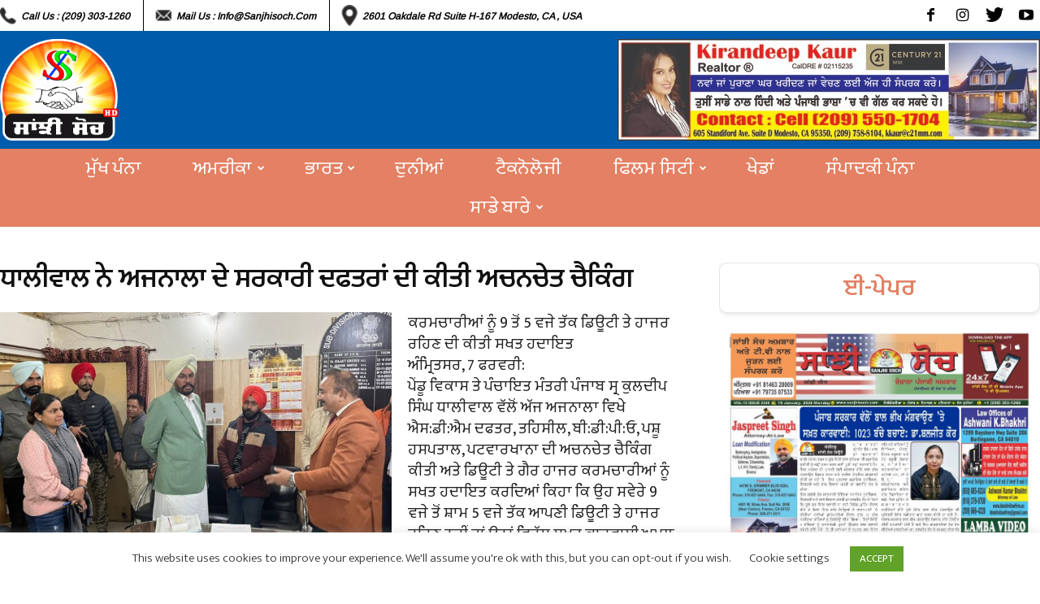

--- FILE ---
content_type: text/html; charset=UTF-8
request_url: https://sanjhisoch.com/%E0%A8%A7%E0%A8%BE%E0%A8%B2%E0%A9%80%E0%A8%B5%E0%A8%BE%E0%A8%B2-%E0%A8%A8%E0%A9%87-%E0%A8%85%E0%A8%9C%E0%A8%A8%E0%A8%BE%E0%A8%B2%E0%A8%BE-%E0%A8%A6%E0%A9%87-%E0%A8%B8%E0%A8%B0%E0%A8%95%E0%A8%BE/
body_size: 144257
content:
<!doctype html >
<!--[if IE 8]>    <html class="ie8" lang="en"> <![endif]-->
<!--[if IE 9]>    <html class="ie9" lang="en"> <![endif]-->
<!--[if gt IE 8]><!--> <html lang="en-US"> <!--<![endif]-->
<head>
    <title>ਧਾਲੀਵਾਲ ਨੇ ਅਜਨਾਲਾ ਦੇ ਸਰਕਾਰੀ ਦਫਤਰਾਂ ਦੀ ਕੀਤੀ ਅਚਨਚੇਤ ਚੈਕਿੰਗ - Sanjhi Soch Worldwide Newspaper</title>
    <meta charset="UTF-8" />
    <meta name="viewport" content="width=device-width, initial-scale=1.0">
    <link rel="pingback" href="https://sanjhisoch.com/xmlrpc.php" />
    <meta name='robots' content='index, follow, max-image-preview:large, max-snippet:-1, max-video-preview:-1' />
	<style>img:is([sizes="auto" i], [sizes^="auto," i]) { contain-intrinsic-size: 3000px 1500px }</style>
	<meta property="og:image" content="https://sanjhisoch.com/wp-content/uploads/2023/02/IMG-20230207-WA0039.jpg" /><link rel="icon" type="image/png" href="https://sanjhisoch.com/wp-content/uploads/2022/08/Punjabi-Logo.png">
	<!-- This site is optimized with the Yoast SEO plugin v25.5 - https://yoast.com/wordpress/plugins/seo/ -->
	<link rel="canonical" href="https://sanjhisoch.com/ਧਾਲੀਵਾਲ-ਨੇ-ਅਜਨਾਲਾ-ਦੇ-ਸਰਕਾ/" />
	<meta property="og:locale" content="en_US" />
	<meta property="og:type" content="article" />
	<meta property="og:title" content="ਧਾਲੀਵਾਲ ਨੇ ਅਜਨਾਲਾ ਦੇ ਸਰਕਾਰੀ ਦਫਤਰਾਂ ਦੀ ਕੀਤੀ ਅਚਨਚੇਤ ਚੈਕਿੰਗ - Sanjhi Soch Worldwide Newspaper" />
	<meta property="og:description" content="ਕਰਮਚਾਰੀਆਂ ਨੂੰ 9 ਤੋਂ 5 ਵਜੇ ਤੱਕ ਡਿਊਟੀ ਤੇ ਹਾਜਰ ਰਹਿਣ ਦੀ ਕੀਤੀ ਸਖਤ ਹਦਾਇਤ ਅੰਮ੍ਰਿਤਸਰ, 7 ਫਰਵਰੀ: ਪੇਂਡੂ ਵਿਕਾਸ ਤੇ ਪੰਚਾਇਤ ਮੰਤਰੀ ਪੰਜਾਬ ਸ੍ਰ ਕੁਲਦੀਪ ਸਿੰਘ ਧਾਲੀਵਾਲ ਵੱਲੋਂ ਅੱਜ ਅਜਨਾਲਾ ਵਿਖੇ ਐਸ:ਡੀ:ਐਮ ਦਫਤਰ, ਤਹਿਸੀਲ, ਬੀ:ਡੀ:ਪੀ:ਓ, ਪਸ਼ੂ ਹਸਪਤਾਲ, ਪਟਵਾਰਖਾਨਾ ਦੀ ਅਚਨਚੇਤ ਚੈਕਿੰਗ ਕੀਤੀ ਅਤੇ ਡਿਊਟੀ ਤੇ ਗੈਰ ਹਾਜਰ ਕਰਮਚਾਰੀਆਂ ਨੂੰ ਸਖਤ ਹਦਾਇਤ ਕਰਦਿਆਂ ਕਿਹਾ ਕਿ [&hellip;]" />
	<meta property="og:url" content="https://sanjhisoch.com/ਧਾਲੀਵਾਲ-ਨੇ-ਅਜਨਾਲਾ-ਦੇ-ਸਰਕਾ/" />
	<meta property="og:site_name" content="Sanjhi Soch Worldwide Newspaper" />
	<meta property="article:publisher" content="https://www.facebook.com/Sanjhi-Soch-Weekly-Newspaper-TV-Channel-Wake-up-call-for-the-Community-331562534227264/" />
	<meta property="article:published_time" content="2023-02-08T07:06:56+00:00" />
	<meta property="og:image" content="https://sanjhisoch.com/wp-content/uploads/2023/02/IMG-20230207-WA0039.jpg" />
	<meta property="og:image:width" content="1600" />
	<meta property="og:image:height" content="900" />
	<meta property="og:image:type" content="image/jpeg" />
	<meta name="author" content="Sanjhi Soch" />
	<meta name="twitter:card" content="summary_large_image" />
	<meta name="twitter:creator" content="@SanjhiSoch" />
	<meta name="twitter:site" content="@SanjhiSoch" />
	<meta name="twitter:label1" content="Written by" />
	<meta name="twitter:data1" content="Sanjhi Soch" />
	<script type="application/ld+json" class="yoast-schema-graph">{"@context":"https://schema.org","@graph":[{"@type":"WebPage","@id":"https://sanjhisoch.com/%e0%a8%a7%e0%a8%be%e0%a8%b2%e0%a9%80%e0%a8%b5%e0%a8%be%e0%a8%b2-%e0%a8%a8%e0%a9%87-%e0%a8%85%e0%a8%9c%e0%a8%a8%e0%a8%be%e0%a8%b2%e0%a8%be-%e0%a8%a6%e0%a9%87-%e0%a8%b8%e0%a8%b0%e0%a8%95%e0%a8%be/","url":"https://sanjhisoch.com/%e0%a8%a7%e0%a8%be%e0%a8%b2%e0%a9%80%e0%a8%b5%e0%a8%be%e0%a8%b2-%e0%a8%a8%e0%a9%87-%e0%a8%85%e0%a8%9c%e0%a8%a8%e0%a8%be%e0%a8%b2%e0%a8%be-%e0%a8%a6%e0%a9%87-%e0%a8%b8%e0%a8%b0%e0%a8%95%e0%a8%be/","name":"ਧਾਲੀਵਾਲ ਨੇ ਅਜਨਾਲਾ ਦੇ ਸਰਕਾਰੀ ਦਫਤਰਾਂ ਦੀ ਕੀਤੀ ਅਚਨਚੇਤ ਚੈਕਿੰਗ - Sanjhi Soch Worldwide Newspaper","isPartOf":{"@id":"https://sanjhisoch.com/#website"},"primaryImageOfPage":{"@id":"https://sanjhisoch.com/%e0%a8%a7%e0%a8%be%e0%a8%b2%e0%a9%80%e0%a8%b5%e0%a8%be%e0%a8%b2-%e0%a8%a8%e0%a9%87-%e0%a8%85%e0%a8%9c%e0%a8%a8%e0%a8%be%e0%a8%b2%e0%a8%be-%e0%a8%a6%e0%a9%87-%e0%a8%b8%e0%a8%b0%e0%a8%95%e0%a8%be/#primaryimage"},"image":{"@id":"https://sanjhisoch.com/%e0%a8%a7%e0%a8%be%e0%a8%b2%e0%a9%80%e0%a8%b5%e0%a8%be%e0%a8%b2-%e0%a8%a8%e0%a9%87-%e0%a8%85%e0%a8%9c%e0%a8%a8%e0%a8%be%e0%a8%b2%e0%a8%be-%e0%a8%a6%e0%a9%87-%e0%a8%b8%e0%a8%b0%e0%a8%95%e0%a8%be/#primaryimage"},"thumbnailUrl":"https://sanjhisoch.com/wp-content/uploads/2023/02/IMG-20230207-WA0039.jpg","datePublished":"2023-02-08T07:06:56+00:00","author":{"@id":"https://sanjhisoch.com/#/schema/person/08eac7026ee2cf4cb207633e799f2381"},"breadcrumb":{"@id":"https://sanjhisoch.com/%e0%a8%a7%e0%a8%be%e0%a8%b2%e0%a9%80%e0%a8%b5%e0%a8%be%e0%a8%b2-%e0%a8%a8%e0%a9%87-%e0%a8%85%e0%a8%9c%e0%a8%a8%e0%a8%be%e0%a8%b2%e0%a8%be-%e0%a8%a6%e0%a9%87-%e0%a8%b8%e0%a8%b0%e0%a8%95%e0%a8%be/#breadcrumb"},"inLanguage":"en-US","potentialAction":[{"@type":"ReadAction","target":["https://sanjhisoch.com/%e0%a8%a7%e0%a8%be%e0%a8%b2%e0%a9%80%e0%a8%b5%e0%a8%be%e0%a8%b2-%e0%a8%a8%e0%a9%87-%e0%a8%85%e0%a8%9c%e0%a8%a8%e0%a8%be%e0%a8%b2%e0%a8%be-%e0%a8%a6%e0%a9%87-%e0%a8%b8%e0%a8%b0%e0%a8%95%e0%a8%be/"]}]},{"@type":"ImageObject","inLanguage":"en-US","@id":"https://sanjhisoch.com/%e0%a8%a7%e0%a8%be%e0%a8%b2%e0%a9%80%e0%a8%b5%e0%a8%be%e0%a8%b2-%e0%a8%a8%e0%a9%87-%e0%a8%85%e0%a8%9c%e0%a8%a8%e0%a8%be%e0%a8%b2%e0%a8%be-%e0%a8%a6%e0%a9%87-%e0%a8%b8%e0%a8%b0%e0%a8%95%e0%a8%be/#primaryimage","url":"https://sanjhisoch.com/wp-content/uploads/2023/02/IMG-20230207-WA0039.jpg","contentUrl":"https://sanjhisoch.com/wp-content/uploads/2023/02/IMG-20230207-WA0039.jpg","width":1600,"height":900},{"@type":"BreadcrumbList","@id":"https://sanjhisoch.com/%e0%a8%a7%e0%a8%be%e0%a8%b2%e0%a9%80%e0%a8%b5%e0%a8%be%e0%a8%b2-%e0%a8%a8%e0%a9%87-%e0%a8%85%e0%a8%9c%e0%a8%a8%e0%a8%be%e0%a8%b2%e0%a8%be-%e0%a8%a6%e0%a9%87-%e0%a8%b8%e0%a8%b0%e0%a8%95%e0%a8%be/#breadcrumb","itemListElement":[{"@type":"ListItem","position":1,"name":"Home","item":"https://sanjhisoch.com/"},{"@type":"ListItem","position":2,"name":"ਧਾਲੀਵਾਲ ਨੇ ਅਜਨਾਲਾ ਦੇ ਸਰਕਾਰੀ ਦਫਤਰਾਂ ਦੀ ਕੀਤੀ ਅਚਨਚੇਤ ਚੈਕਿੰਗ"}]},{"@type":"WebSite","@id":"https://sanjhisoch.com/#website","url":"https://sanjhisoch.com/","name":"Sanjhi Soch Worldwide Newspaper","description":"","potentialAction":[{"@type":"SearchAction","target":{"@type":"EntryPoint","urlTemplate":"https://sanjhisoch.com/?s={search_term_string}"},"query-input":{"@type":"PropertyValueSpecification","valueRequired":true,"valueName":"search_term_string"}}],"inLanguage":"en-US"},{"@type":"Person","@id":"https://sanjhisoch.com/#/schema/person/08eac7026ee2cf4cb207633e799f2381","name":"Sanjhi Soch","image":{"@type":"ImageObject","inLanguage":"en-US","@id":"https://sanjhisoch.com/#/schema/person/image/","url":"https://secure.gravatar.com/avatar/2d933db3502321528ee79d43b2b13f3cdf14f0e635f6fa84884a6845bfea8f7e?s=96&d=mm&r=g","contentUrl":"https://secure.gravatar.com/avatar/2d933db3502321528ee79d43b2b13f3cdf14f0e635f6fa84884a6845bfea8f7e?s=96&d=mm&r=g","caption":"Sanjhi Soch"},"url":"https://sanjhisoch.com/author/author_vikas/"}]}</script>
	<!-- / Yoast SEO plugin. -->


<link rel='dns-prefetch' href='//fonts.googleapis.com' />
<link rel="alternate" type="application/rss+xml" title="Sanjhi Soch Worldwide Newspaper &raquo; Feed" href="https://sanjhisoch.com/feed/" />
<link rel="alternate" type="application/rss+xml" title="Sanjhi Soch Worldwide Newspaper &raquo; Comments Feed" href="https://sanjhisoch.com/comments/feed/" />
<link rel="alternate" type="application/rss+xml" title="Sanjhi Soch Worldwide Newspaper &raquo; ਧਾਲੀਵਾਲ ਨੇ ਅਜਨਾਲਾ ਦੇ ਸਰਕਾਰੀ ਦਫਤਰਾਂ ਦੀ ਕੀਤੀ ਅਚਨਚੇਤ ਚੈਕਿੰਗ Comments Feed" href="https://sanjhisoch.com/%e0%a8%a7%e0%a8%be%e0%a8%b2%e0%a9%80%e0%a8%b5%e0%a8%be%e0%a8%b2-%e0%a8%a8%e0%a9%87-%e0%a8%85%e0%a8%9c%e0%a8%a8%e0%a8%be%e0%a8%b2%e0%a8%be-%e0%a8%a6%e0%a9%87-%e0%a8%b8%e0%a8%b0%e0%a8%95%e0%a8%be/feed/" />
<script type="text/javascript">
/* <![CDATA[ */
window._wpemojiSettings = {"baseUrl":"https:\/\/s.w.org\/images\/core\/emoji\/16.0.1\/72x72\/","ext":".png","svgUrl":"https:\/\/s.w.org\/images\/core\/emoji\/16.0.1\/svg\/","svgExt":".svg","source":{"concatemoji":"https:\/\/sanjhisoch.com\/wp-includes\/js\/wp-emoji-release.min.js?ver=6.8.3"}};
/*! This file is auto-generated */
!function(s,n){var o,i,e;function c(e){try{var t={supportTests:e,timestamp:(new Date).valueOf()};sessionStorage.setItem(o,JSON.stringify(t))}catch(e){}}function p(e,t,n){e.clearRect(0,0,e.canvas.width,e.canvas.height),e.fillText(t,0,0);var t=new Uint32Array(e.getImageData(0,0,e.canvas.width,e.canvas.height).data),a=(e.clearRect(0,0,e.canvas.width,e.canvas.height),e.fillText(n,0,0),new Uint32Array(e.getImageData(0,0,e.canvas.width,e.canvas.height).data));return t.every(function(e,t){return e===a[t]})}function u(e,t){e.clearRect(0,0,e.canvas.width,e.canvas.height),e.fillText(t,0,0);for(var n=e.getImageData(16,16,1,1),a=0;a<n.data.length;a++)if(0!==n.data[a])return!1;return!0}function f(e,t,n,a){switch(t){case"flag":return n(e,"\ud83c\udff3\ufe0f\u200d\u26a7\ufe0f","\ud83c\udff3\ufe0f\u200b\u26a7\ufe0f")?!1:!n(e,"\ud83c\udde8\ud83c\uddf6","\ud83c\udde8\u200b\ud83c\uddf6")&&!n(e,"\ud83c\udff4\udb40\udc67\udb40\udc62\udb40\udc65\udb40\udc6e\udb40\udc67\udb40\udc7f","\ud83c\udff4\u200b\udb40\udc67\u200b\udb40\udc62\u200b\udb40\udc65\u200b\udb40\udc6e\u200b\udb40\udc67\u200b\udb40\udc7f");case"emoji":return!a(e,"\ud83e\udedf")}return!1}function g(e,t,n,a){var r="undefined"!=typeof WorkerGlobalScope&&self instanceof WorkerGlobalScope?new OffscreenCanvas(300,150):s.createElement("canvas"),o=r.getContext("2d",{willReadFrequently:!0}),i=(o.textBaseline="top",o.font="600 32px Arial",{});return e.forEach(function(e){i[e]=t(o,e,n,a)}),i}function t(e){var t=s.createElement("script");t.src=e,t.defer=!0,s.head.appendChild(t)}"undefined"!=typeof Promise&&(o="wpEmojiSettingsSupports",i=["flag","emoji"],n.supports={everything:!0,everythingExceptFlag:!0},e=new Promise(function(e){s.addEventListener("DOMContentLoaded",e,{once:!0})}),new Promise(function(t){var n=function(){try{var e=JSON.parse(sessionStorage.getItem(o));if("object"==typeof e&&"number"==typeof e.timestamp&&(new Date).valueOf()<e.timestamp+604800&&"object"==typeof e.supportTests)return e.supportTests}catch(e){}return null}();if(!n){if("undefined"!=typeof Worker&&"undefined"!=typeof OffscreenCanvas&&"undefined"!=typeof URL&&URL.createObjectURL&&"undefined"!=typeof Blob)try{var e="postMessage("+g.toString()+"("+[JSON.stringify(i),f.toString(),p.toString(),u.toString()].join(",")+"));",a=new Blob([e],{type:"text/javascript"}),r=new Worker(URL.createObjectURL(a),{name:"wpTestEmojiSupports"});return void(r.onmessage=function(e){c(n=e.data),r.terminate(),t(n)})}catch(e){}c(n=g(i,f,p,u))}t(n)}).then(function(e){for(var t in e)n.supports[t]=e[t],n.supports.everything=n.supports.everything&&n.supports[t],"flag"!==t&&(n.supports.everythingExceptFlag=n.supports.everythingExceptFlag&&n.supports[t]);n.supports.everythingExceptFlag=n.supports.everythingExceptFlag&&!n.supports.flag,n.DOMReady=!1,n.readyCallback=function(){n.DOMReady=!0}}).then(function(){return e}).then(function(){var e;n.supports.everything||(n.readyCallback(),(e=n.source||{}).concatemoji?t(e.concatemoji):e.wpemoji&&e.twemoji&&(t(e.twemoji),t(e.wpemoji)))}))}((window,document),window._wpemojiSettings);
/* ]]> */
</script>
<style id='wp-emoji-styles-inline-css' type='text/css'>

	img.wp-smiley, img.emoji {
		display: inline !important;
		border: none !important;
		box-shadow: none !important;
		height: 1em !important;
		width: 1em !important;
		margin: 0 0.07em !important;
		vertical-align: -0.1em !important;
		background: none !important;
		padding: 0 !important;
	}
</style>
<link rel='stylesheet' id='wp-block-library-css' href='https://sanjhisoch.com/wp-includes/css/dist/block-library/style.min.css?ver=6.8.3' type='text/css' media='all' />
<style id='classic-theme-styles-inline-css' type='text/css'>
/*! This file is auto-generated */
.wp-block-button__link{color:#fff;background-color:#32373c;border-radius:9999px;box-shadow:none;text-decoration:none;padding:calc(.667em + 2px) calc(1.333em + 2px);font-size:1.125em}.wp-block-file__button{background:#32373c;color:#fff;text-decoration:none}
</style>
<style id='global-styles-inline-css' type='text/css'>
:root{--wp--preset--aspect-ratio--square: 1;--wp--preset--aspect-ratio--4-3: 4/3;--wp--preset--aspect-ratio--3-4: 3/4;--wp--preset--aspect-ratio--3-2: 3/2;--wp--preset--aspect-ratio--2-3: 2/3;--wp--preset--aspect-ratio--16-9: 16/9;--wp--preset--aspect-ratio--9-16: 9/16;--wp--preset--color--black: #000000;--wp--preset--color--cyan-bluish-gray: #abb8c3;--wp--preset--color--white: #ffffff;--wp--preset--color--pale-pink: #f78da7;--wp--preset--color--vivid-red: #cf2e2e;--wp--preset--color--luminous-vivid-orange: #ff6900;--wp--preset--color--luminous-vivid-amber: #fcb900;--wp--preset--color--light-green-cyan: #7bdcb5;--wp--preset--color--vivid-green-cyan: #00d084;--wp--preset--color--pale-cyan-blue: #8ed1fc;--wp--preset--color--vivid-cyan-blue: #0693e3;--wp--preset--color--vivid-purple: #9b51e0;--wp--preset--gradient--vivid-cyan-blue-to-vivid-purple: linear-gradient(135deg,rgba(6,147,227,1) 0%,rgb(155,81,224) 100%);--wp--preset--gradient--light-green-cyan-to-vivid-green-cyan: linear-gradient(135deg,rgb(122,220,180) 0%,rgb(0,208,130) 100%);--wp--preset--gradient--luminous-vivid-amber-to-luminous-vivid-orange: linear-gradient(135deg,rgba(252,185,0,1) 0%,rgba(255,105,0,1) 100%);--wp--preset--gradient--luminous-vivid-orange-to-vivid-red: linear-gradient(135deg,rgba(255,105,0,1) 0%,rgb(207,46,46) 100%);--wp--preset--gradient--very-light-gray-to-cyan-bluish-gray: linear-gradient(135deg,rgb(238,238,238) 0%,rgb(169,184,195) 100%);--wp--preset--gradient--cool-to-warm-spectrum: linear-gradient(135deg,rgb(74,234,220) 0%,rgb(151,120,209) 20%,rgb(207,42,186) 40%,rgb(238,44,130) 60%,rgb(251,105,98) 80%,rgb(254,248,76) 100%);--wp--preset--gradient--blush-light-purple: linear-gradient(135deg,rgb(255,206,236) 0%,rgb(152,150,240) 100%);--wp--preset--gradient--blush-bordeaux: linear-gradient(135deg,rgb(254,205,165) 0%,rgb(254,45,45) 50%,rgb(107,0,62) 100%);--wp--preset--gradient--luminous-dusk: linear-gradient(135deg,rgb(255,203,112) 0%,rgb(199,81,192) 50%,rgb(65,88,208) 100%);--wp--preset--gradient--pale-ocean: linear-gradient(135deg,rgb(255,245,203) 0%,rgb(182,227,212) 50%,rgb(51,167,181) 100%);--wp--preset--gradient--electric-grass: linear-gradient(135deg,rgb(202,248,128) 0%,rgb(113,206,126) 100%);--wp--preset--gradient--midnight: linear-gradient(135deg,rgb(2,3,129) 0%,rgb(40,116,252) 100%);--wp--preset--font-size--small: 11px;--wp--preset--font-size--medium: 20px;--wp--preset--font-size--large: 32px;--wp--preset--font-size--x-large: 42px;--wp--preset--font-size--regular: 15px;--wp--preset--font-size--larger: 50px;--wp--preset--spacing--20: 0.44rem;--wp--preset--spacing--30: 0.67rem;--wp--preset--spacing--40: 1rem;--wp--preset--spacing--50: 1.5rem;--wp--preset--spacing--60: 2.25rem;--wp--preset--spacing--70: 3.38rem;--wp--preset--spacing--80: 5.06rem;--wp--preset--shadow--natural: 6px 6px 9px rgba(0, 0, 0, 0.2);--wp--preset--shadow--deep: 12px 12px 50px rgba(0, 0, 0, 0.4);--wp--preset--shadow--sharp: 6px 6px 0px rgba(0, 0, 0, 0.2);--wp--preset--shadow--outlined: 6px 6px 0px -3px rgba(255, 255, 255, 1), 6px 6px rgba(0, 0, 0, 1);--wp--preset--shadow--crisp: 6px 6px 0px rgba(0, 0, 0, 1);}:where(.is-layout-flex){gap: 0.5em;}:where(.is-layout-grid){gap: 0.5em;}body .is-layout-flex{display: flex;}.is-layout-flex{flex-wrap: wrap;align-items: center;}.is-layout-flex > :is(*, div){margin: 0;}body .is-layout-grid{display: grid;}.is-layout-grid > :is(*, div){margin: 0;}:where(.wp-block-columns.is-layout-flex){gap: 2em;}:where(.wp-block-columns.is-layout-grid){gap: 2em;}:where(.wp-block-post-template.is-layout-flex){gap: 1.25em;}:where(.wp-block-post-template.is-layout-grid){gap: 1.25em;}.has-black-color{color: var(--wp--preset--color--black) !important;}.has-cyan-bluish-gray-color{color: var(--wp--preset--color--cyan-bluish-gray) !important;}.has-white-color{color: var(--wp--preset--color--white) !important;}.has-pale-pink-color{color: var(--wp--preset--color--pale-pink) !important;}.has-vivid-red-color{color: var(--wp--preset--color--vivid-red) !important;}.has-luminous-vivid-orange-color{color: var(--wp--preset--color--luminous-vivid-orange) !important;}.has-luminous-vivid-amber-color{color: var(--wp--preset--color--luminous-vivid-amber) !important;}.has-light-green-cyan-color{color: var(--wp--preset--color--light-green-cyan) !important;}.has-vivid-green-cyan-color{color: var(--wp--preset--color--vivid-green-cyan) !important;}.has-pale-cyan-blue-color{color: var(--wp--preset--color--pale-cyan-blue) !important;}.has-vivid-cyan-blue-color{color: var(--wp--preset--color--vivid-cyan-blue) !important;}.has-vivid-purple-color{color: var(--wp--preset--color--vivid-purple) !important;}.has-black-background-color{background-color: var(--wp--preset--color--black) !important;}.has-cyan-bluish-gray-background-color{background-color: var(--wp--preset--color--cyan-bluish-gray) !important;}.has-white-background-color{background-color: var(--wp--preset--color--white) !important;}.has-pale-pink-background-color{background-color: var(--wp--preset--color--pale-pink) !important;}.has-vivid-red-background-color{background-color: var(--wp--preset--color--vivid-red) !important;}.has-luminous-vivid-orange-background-color{background-color: var(--wp--preset--color--luminous-vivid-orange) !important;}.has-luminous-vivid-amber-background-color{background-color: var(--wp--preset--color--luminous-vivid-amber) !important;}.has-light-green-cyan-background-color{background-color: var(--wp--preset--color--light-green-cyan) !important;}.has-vivid-green-cyan-background-color{background-color: var(--wp--preset--color--vivid-green-cyan) !important;}.has-pale-cyan-blue-background-color{background-color: var(--wp--preset--color--pale-cyan-blue) !important;}.has-vivid-cyan-blue-background-color{background-color: var(--wp--preset--color--vivid-cyan-blue) !important;}.has-vivid-purple-background-color{background-color: var(--wp--preset--color--vivid-purple) !important;}.has-black-border-color{border-color: var(--wp--preset--color--black) !important;}.has-cyan-bluish-gray-border-color{border-color: var(--wp--preset--color--cyan-bluish-gray) !important;}.has-white-border-color{border-color: var(--wp--preset--color--white) !important;}.has-pale-pink-border-color{border-color: var(--wp--preset--color--pale-pink) !important;}.has-vivid-red-border-color{border-color: var(--wp--preset--color--vivid-red) !important;}.has-luminous-vivid-orange-border-color{border-color: var(--wp--preset--color--luminous-vivid-orange) !important;}.has-luminous-vivid-amber-border-color{border-color: var(--wp--preset--color--luminous-vivid-amber) !important;}.has-light-green-cyan-border-color{border-color: var(--wp--preset--color--light-green-cyan) !important;}.has-vivid-green-cyan-border-color{border-color: var(--wp--preset--color--vivid-green-cyan) !important;}.has-pale-cyan-blue-border-color{border-color: var(--wp--preset--color--pale-cyan-blue) !important;}.has-vivid-cyan-blue-border-color{border-color: var(--wp--preset--color--vivid-cyan-blue) !important;}.has-vivid-purple-border-color{border-color: var(--wp--preset--color--vivid-purple) !important;}.has-vivid-cyan-blue-to-vivid-purple-gradient-background{background: var(--wp--preset--gradient--vivid-cyan-blue-to-vivid-purple) !important;}.has-light-green-cyan-to-vivid-green-cyan-gradient-background{background: var(--wp--preset--gradient--light-green-cyan-to-vivid-green-cyan) !important;}.has-luminous-vivid-amber-to-luminous-vivid-orange-gradient-background{background: var(--wp--preset--gradient--luminous-vivid-amber-to-luminous-vivid-orange) !important;}.has-luminous-vivid-orange-to-vivid-red-gradient-background{background: var(--wp--preset--gradient--luminous-vivid-orange-to-vivid-red) !important;}.has-very-light-gray-to-cyan-bluish-gray-gradient-background{background: var(--wp--preset--gradient--very-light-gray-to-cyan-bluish-gray) !important;}.has-cool-to-warm-spectrum-gradient-background{background: var(--wp--preset--gradient--cool-to-warm-spectrum) !important;}.has-blush-light-purple-gradient-background{background: var(--wp--preset--gradient--blush-light-purple) !important;}.has-blush-bordeaux-gradient-background{background: var(--wp--preset--gradient--blush-bordeaux) !important;}.has-luminous-dusk-gradient-background{background: var(--wp--preset--gradient--luminous-dusk) !important;}.has-pale-ocean-gradient-background{background: var(--wp--preset--gradient--pale-ocean) !important;}.has-electric-grass-gradient-background{background: var(--wp--preset--gradient--electric-grass) !important;}.has-midnight-gradient-background{background: var(--wp--preset--gradient--midnight) !important;}.has-small-font-size{font-size: var(--wp--preset--font-size--small) !important;}.has-medium-font-size{font-size: var(--wp--preset--font-size--medium) !important;}.has-large-font-size{font-size: var(--wp--preset--font-size--large) !important;}.has-x-large-font-size{font-size: var(--wp--preset--font-size--x-large) !important;}
:where(.wp-block-post-template.is-layout-flex){gap: 1.25em;}:where(.wp-block-post-template.is-layout-grid){gap: 1.25em;}
:where(.wp-block-columns.is-layout-flex){gap: 2em;}:where(.wp-block-columns.is-layout-grid){gap: 2em;}
:root :where(.wp-block-pullquote){font-size: 1.5em;line-height: 1.6;}
</style>
<link rel='stylesheet' id='contact-form-7-css' href='https://sanjhisoch.com/wp-content/plugins/contact-form-7/includes/css/styles.css?ver=6.1' type='text/css' media='all' />
<link rel='stylesheet' id='cookie-law-info-css' href='https://sanjhisoch.com/wp-content/plugins/cookie-law-info/legacy/public/css/cookie-law-info-public.css?ver=3.3.1' type='text/css' media='all' />
<link rel='stylesheet' id='cookie-law-info-gdpr-css' href='https://sanjhisoch.com/wp-content/plugins/cookie-law-info/legacy/public/css/cookie-law-info-gdpr.css?ver=3.3.1' type='text/css' media='all' />
<link rel='stylesheet' id='google-fonts-style-css' href='https://fonts.googleapis.com/css?family=Arimo%3A400%7COpen+Sans%3A300italic%2C400%2C400italic%2C600%2C600italic%2C700%7CRoboto%3A300%2C400%2C400italic%2C500%2C500italic%2C700%2C900&#038;ver=9.5' type='text/css' media='all' />
<link rel='stylesheet' id='heateor_sss_frontend_css-css' href='https://sanjhisoch.com/wp-content/plugins/sassy-social-share/public/css/sassy-social-share-public.css?ver=3.3.76' type='text/css' media='all' />
<style id='heateor_sss_frontend_css-inline-css' type='text/css'>
.heateor_sss_button_instagram span.heateor_sss_svg,a.heateor_sss_instagram span.heateor_sss_svg{background:radial-gradient(circle at 30% 107%,#fdf497 0,#fdf497 5%,#fd5949 45%,#d6249f 60%,#285aeb 90%)}.heateor_sss_horizontal_sharing .heateor_sss_svg,.heateor_sss_standard_follow_icons_container .heateor_sss_svg{color:#fff;border-width:0px;border-style:solid;border-color:transparent}.heateor_sss_horizontal_sharing .heateorSssTCBackground{color:#666}.heateor_sss_horizontal_sharing span.heateor_sss_svg:hover,.heateor_sss_standard_follow_icons_container span.heateor_sss_svg:hover{border-color:transparent;}.heateor_sss_vertical_sharing span.heateor_sss_svg,.heateor_sss_floating_follow_icons_container span.heateor_sss_svg{color:#fff;border-width:0px;border-style:solid;border-color:transparent;}.heateor_sss_vertical_sharing .heateorSssTCBackground{color:#666;}.heateor_sss_vertical_sharing span.heateor_sss_svg:hover,.heateor_sss_floating_follow_icons_container span.heateor_sss_svg:hover{border-color:transparent;}@media screen and (max-width:783px) {.heateor_sss_vertical_sharing{display:none!important}}div.heateor_sss_mobile_footer{display:none;}@media screen and (max-width:783px){div.heateor_sss_bottom_sharing .heateorSssTCBackground{background-color:white}div.heateor_sss_bottom_sharing{width:100%!important;left:0!important;}div.heateor_sss_bottom_sharing a{width:25% !important;}div.heateor_sss_bottom_sharing .heateor_sss_svg{width: 100% !important;}div.heateor_sss_bottom_sharing div.heateorSssTotalShareCount{font-size:1em!important;line-height:28px!important}div.heateor_sss_bottom_sharing div.heateorSssTotalShareText{font-size:.7em!important;line-height:0px!important}div.heateor_sss_mobile_footer{display:block;height:40px;}.heateor_sss_bottom_sharing{padding:0!important;display:block!important;width:auto!important;bottom:-2px!important;top: auto!important;}.heateor_sss_bottom_sharing .heateor_sss_square_count{line-height:inherit;}.heateor_sss_bottom_sharing .heateorSssSharingArrow{display:none;}.heateor_sss_bottom_sharing .heateorSssTCBackground{margin-right:1.1em!important}}div.heateorSssSharingArrow{display:none}
</style>
<link rel='stylesheet' id='jquery-lazyloadxt-spinner-css-css' href='//sanjhisoch.com/wp-content/plugins/a3-lazy-load/assets/css/jquery.lazyloadxt.spinner.css?ver=6.8.3' type='text/css' media='all' />
<link rel='stylesheet' id='js_composer_front-css' href='https://sanjhisoch.com/wp-content/plugins/js_composer/assets/css/js_composer.min.css?ver=6.4.0' type='text/css' media='all' />
<link rel='stylesheet' id='td-theme-css' href='https://sanjhisoch.com/wp-content/themes/Newspaper/style.css?ver=9.5' type='text/css' media='all' />
<link rel='stylesheet' id='td-theme-child-css' href='https://sanjhisoch.com/wp-content/themes/Newspaper-child/style.css?ver=9.5c' type='text/css' media='all' />
<script type="text/javascript" src="https://sanjhisoch.com/wp-includes/js/jquery/jquery.min.js?ver=3.7.1" id="jquery-core-js"></script>
<script type="text/javascript" src="https://sanjhisoch.com/wp-includes/js/jquery/jquery-migrate.min.js?ver=3.4.1" id="jquery-migrate-js"></script>
<script type="text/javascript" id="cookie-law-info-js-extra">
/* <![CDATA[ */
var Cli_Data = {"nn_cookie_ids":[],"cookielist":[],"non_necessary_cookies":[],"ccpaEnabled":"","ccpaRegionBased":"","ccpaBarEnabled":"","strictlyEnabled":["necessary","obligatoire"],"ccpaType":"ccpa_gdpr","js_blocking":"","custom_integration":"","triggerDomRefresh":"","secure_cookies":""};
var cli_cookiebar_settings = {"animate_speed_hide":"500","animate_speed_show":"500","background":"#FFF","border":"#b1a6a6c2","border_on":"","button_1_button_colour":"#61a229","button_1_button_hover":"#4e8221","button_1_link_colour":"#fff","button_1_as_button":"1","button_1_new_win":"","button_2_button_colour":"#333","button_2_button_hover":"#292929","button_2_link_colour":"#444","button_2_as_button":"","button_2_hidebar":"","button_3_button_colour":"#3566bb","button_3_button_hover":"#2a5296","button_3_link_colour":"#fff","button_3_as_button":"1","button_3_new_win":"","button_4_button_colour":"#000","button_4_button_hover":"#000000","button_4_link_colour":"#333333","button_4_as_button":"","button_7_button_colour":"#61a229","button_7_button_hover":"#4e8221","button_7_link_colour":"#fff","button_7_as_button":"1","button_7_new_win":"","font_family":"inherit","header_fix":"","notify_animate_hide":"1","notify_animate_show":"","notify_div_id":"#cookie-law-info-bar","notify_position_horizontal":"right","notify_position_vertical":"bottom","scroll_close":"","scroll_close_reload":"","accept_close_reload":"","reject_close_reload":"","showagain_tab":"1","showagain_background":"#fff","showagain_border":"#000","showagain_div_id":"#cookie-law-info-again","showagain_x_position":"100px","text":"#333333","show_once_yn":"","show_once":"10000","logging_on":"","as_popup":"","popup_overlay":"1","bar_heading_text":"","cookie_bar_as":"banner","popup_showagain_position":"bottom-right","widget_position":"left"};
var log_object = {"ajax_url":"https:\/\/sanjhisoch.com\/wp-admin\/admin-ajax.php"};
/* ]]> */
</script>
<script type="text/javascript" src="https://sanjhisoch.com/wp-content/plugins/cookie-law-info/legacy/public/js/cookie-law-info-public.js?ver=3.3.1" id="cookie-law-info-js"></script>
<link rel="https://api.w.org/" href="https://sanjhisoch.com/wp-json/" /><link rel="alternate" title="JSON" type="application/json" href="https://sanjhisoch.com/wp-json/wp/v2/posts/26884" /><link rel="EditURI" type="application/rsd+xml" title="RSD" href="https://sanjhisoch.com/xmlrpc.php?rsd" />
<meta name="generator" content="WordPress 6.8.3" />
<link rel='shortlink' href='https://sanjhisoch.com/?p=26884' />
<link rel="alternate" title="oEmbed (JSON)" type="application/json+oembed" href="https://sanjhisoch.com/wp-json/oembed/1.0/embed?url=https%3A%2F%2Fsanjhisoch.com%2F%25e0%25a8%25a7%25e0%25a8%25be%25e0%25a8%25b2%25e0%25a9%2580%25e0%25a8%25b5%25e0%25a8%25be%25e0%25a8%25b2-%25e0%25a8%25a8%25e0%25a9%2587-%25e0%25a8%2585%25e0%25a8%259c%25e0%25a8%25a8%25e0%25a8%25be%25e0%25a8%25b2%25e0%25a8%25be-%25e0%25a8%25a6%25e0%25a9%2587-%25e0%25a8%25b8%25e0%25a8%25b0%25e0%25a8%2595%25e0%25a8%25be%2F" />
<link rel="alternate" title="oEmbed (XML)" type="text/xml+oembed" href="https://sanjhisoch.com/wp-json/oembed/1.0/embed?url=https%3A%2F%2Fsanjhisoch.com%2F%25e0%25a8%25a7%25e0%25a8%25be%25e0%25a8%25b2%25e0%25a9%2580%25e0%25a8%25b5%25e0%25a8%25be%25e0%25a8%25b2-%25e0%25a8%25a8%25e0%25a9%2587-%25e0%25a8%2585%25e0%25a8%259c%25e0%25a8%25a8%25e0%25a8%25be%25e0%25a8%25b2%25e0%25a8%25be-%25e0%25a8%25a6%25e0%25a9%2587-%25e0%25a8%25b8%25e0%25a8%25b0%25e0%25a8%2595%25e0%25a8%25be%2F&#038;format=xml" />
		<script>
			document.documentElement.className = document.documentElement.className.replace('no-js', 'js');
		</script>
				<style>
			.no-js img.lazyload {
				display: none;
			}

			figure.wp-block-image img.lazyloading {
				min-width: 150px;
			}

			.lazyload,
			.lazyloading {
				--smush-placeholder-width: 100px;
				--smush-placeholder-aspect-ratio: 1/1;
				width: var(--smush-placeholder-width) !important;
				aspect-ratio: var(--smush-placeholder-aspect-ratio) !important;
			}

						.lazyload, .lazyloading {
				opacity: 0;
			}

			.lazyloaded {
				opacity: 1;
				transition: opacity 400ms;
				transition-delay: 0ms;
			}

					</style>
		<!--[if lt IE 9]><script src="https://cdnjs.cloudflare.com/ajax/libs/html5shiv/3.7.3/html5shiv.js"></script><![endif]-->
    <meta name="generator" content="Powered by WPBakery Page Builder - drag and drop page builder for WordPress."/>

<!-- JS generated by theme -->

<script>
    
    

	    var tdBlocksArray = []; //here we store all the items for the current page

	    //td_block class - each ajax block uses a object of this class for requests
	    function tdBlock() {
		    this.id = '';
		    this.block_type = 1; //block type id (1-234 etc)
		    this.atts = '';
		    this.td_column_number = '';
		    this.td_current_page = 1; //
		    this.post_count = 0; //from wp
		    this.found_posts = 0; //from wp
		    this.max_num_pages = 0; //from wp
		    this.td_filter_value = ''; //current live filter value
		    this.is_ajax_running = false;
		    this.td_user_action = ''; // load more or infinite loader (used by the animation)
		    this.header_color = '';
		    this.ajax_pagination_infinite_stop = ''; //show load more at page x
	    }


        // td_js_generator - mini detector
        (function(){
            var htmlTag = document.getElementsByTagName("html")[0];

	        if ( navigator.userAgent.indexOf("MSIE 10.0") > -1 ) {
                htmlTag.className += ' ie10';
            }

            if ( !!navigator.userAgent.match(/Trident.*rv\:11\./) ) {
                htmlTag.className += ' ie11';
            }

	        if ( navigator.userAgent.indexOf("Edge") > -1 ) {
                htmlTag.className += ' ieEdge';
            }

            if ( /(iPad|iPhone|iPod)/g.test(navigator.userAgent) ) {
                htmlTag.className += ' td-md-is-ios';
            }

            var user_agent = navigator.userAgent.toLowerCase();
            if ( user_agent.indexOf("android") > -1 ) {
                htmlTag.className += ' td-md-is-android';
            }

            if ( -1 !== navigator.userAgent.indexOf('Mac OS X')  ) {
                htmlTag.className += ' td-md-is-os-x';
            }

            if ( /chrom(e|ium)/.test(navigator.userAgent.toLowerCase()) ) {
               htmlTag.className += ' td-md-is-chrome';
            }

            if ( -1 !== navigator.userAgent.indexOf('Firefox') ) {
                htmlTag.className += ' td-md-is-firefox';
            }

            if ( -1 !== navigator.userAgent.indexOf('Safari') && -1 === navigator.userAgent.indexOf('Chrome') ) {
                htmlTag.className += ' td-md-is-safari';
            }

            if( -1 !== navigator.userAgent.indexOf('IEMobile') ){
                htmlTag.className += ' td-md-is-iemobile';
            }

        })();




        var tdLocalCache = {};

        ( function () {
            "use strict";

            tdLocalCache = {
                data: {},
                remove: function (resource_id) {
                    delete tdLocalCache.data[resource_id];
                },
                exist: function (resource_id) {
                    return tdLocalCache.data.hasOwnProperty(resource_id) && tdLocalCache.data[resource_id] !== null;
                },
                get: function (resource_id) {
                    return tdLocalCache.data[resource_id];
                },
                set: function (resource_id, cachedData) {
                    tdLocalCache.remove(resource_id);
                    tdLocalCache.data[resource_id] = cachedData;
                }
            };
        })();

    
    
var td_viewport_interval_list=[{"limitBottom":767,"sidebarWidth":228},{"limitBottom":1018,"sidebarWidth":300},{"limitBottom":1140,"sidebarWidth":324}];
var td_animation_stack_effect="type0";
var tds_animation_stack=true;
var td_animation_stack_specific_selectors=".entry-thumb, img";
var td_animation_stack_general_selectors=".td-animation-stack img, .td-animation-stack .entry-thumb, .post img";
var td_ajax_url="https:\/\/sanjhisoch.com\/wp-admin\/admin-ajax.php?td_theme_name=Newspaper&v=9.5";
var td_get_template_directory_uri="https:\/\/sanjhisoch.com\/wp-content\/themes\/Newspaper";
var tds_snap_menu="";
var tds_logo_on_sticky="";
var tds_header_style="3";
var td_please_wait="Please wait...";
var td_email_user_pass_incorrect="User or password incorrect!";
var td_email_user_incorrect="Email or username incorrect!";
var td_email_incorrect="Email incorrect!";
var tds_more_articles_on_post_enable="";
var tds_more_articles_on_post_time_to_wait="";
var tds_more_articles_on_post_pages_distance_from_top=0;
var tds_theme_color_site_wide="#4db2ec";
var tds_smart_sidebar="enabled";
var tdThemeName="Newspaper";
var td_magnific_popup_translation_tPrev="Previous (Left arrow key)";
var td_magnific_popup_translation_tNext="Next (Right arrow key)";
var td_magnific_popup_translation_tCounter="%curr% of %total%";
var td_magnific_popup_translation_ajax_tError="The content from %url% could not be loaded.";
var td_magnific_popup_translation_image_tError="The image #%curr% could not be loaded.";
var tdDateNamesI18n={"month_names":["January","February","March","April","May","June","July","August","September","October","November","December"],"month_names_short":["Jan","Feb","Mar","Apr","May","Jun","Jul","Aug","Sep","Oct","Nov","Dec"],"day_names":["Sunday","Monday","Tuesday","Wednesday","Thursday","Friday","Saturday"],"day_names_short":["Sun","Mon","Tue","Wed","Thu","Fri","Sat"]};
var td_ad_background_click_link="";
var td_ad_background_click_target="";
</script>


<!-- Header style compiled by theme -->

<style>
    
.top-header-menu > li > a,
    .td-weather-top-widget .td-weather-now .td-big-degrees,
    .td-weather-top-widget .td-weather-header .td-weather-city,
    .td-header-sp-top-menu .td_data_time {
        font-family:Arimo;
	font-size:14px;
	font-style:italic;
	font-weight:800;
	text-transform:capitalize;
	
    }
</style>

<!-- Google tag (gtag.js) -->
<script async src="https://www.googletagmanager.com/gtag/js?id=UA-258905589-1"></script>
<script>
  window.dataLayer = window.dataLayer || [];
  function gtag(){dataLayer.push(arguments);}
  gtag('js', new Date());

  gtag('config', 'UA-258905589-1');
</script>


<script type="application/ld+json">
    {
        "@context": "http://schema.org",
        "@type": "BreadcrumbList",
        "itemListElement": [
            {
                "@type": "ListItem",
                "position": 1,
                "item": {
                    "@type": "WebSite",
                    "@id": "https://sanjhisoch.com/",
                    "name": "Home"
                }
            },
            {
                "@type": "ListItem",
                "position": 2,
                    "item": {
                    "@type": "WebPage",
                    "@id": "https://sanjhisoch.com/category/punjab/",
                    "name": "ਪੰਜਾਬ"
                }
            }
            ,{
                "@type": "ListItem",
                "position": 3,
                    "item": {
                    "@type": "WebPage",
                    "@id": "https://sanjhisoch.com/%e0%a8%a7%e0%a8%be%e0%a8%b2%e0%a9%80%e0%a8%b5%e0%a8%be%e0%a8%b2-%e0%a8%a8%e0%a9%87-%e0%a8%85%e0%a8%9c%e0%a8%a8%e0%a8%be%e0%a8%b2%e0%a8%be-%e0%a8%a6%e0%a9%87-%e0%a8%b8%e0%a8%b0%e0%a8%95%e0%a8%be/",
                    "name": "ਧਾਲੀਵਾਲ ਨੇ ਅਜਨਾਲਾ ਦੇ ਸਰਕਾਰੀ ਦਫਤਰਾਂ ਦੀ ਕੀਤੀ ਅਚਨਚੇਤ ਚੈਕਿੰਗ"                                
                }
            }    
        ]
    }
</script>
<link rel="icon" href="https://sanjhisoch.com/wp-content/uploads/2022/08/Punjabi-Logo-150x150.png" sizes="32x32" />
<link rel="icon" href="https://sanjhisoch.com/wp-content/uploads/2022/08/Punjabi-Logo.png" sizes="192x192" />
<link rel="apple-touch-icon" href="https://sanjhisoch.com/wp-content/uploads/2022/08/Punjabi-Logo.png" />
<meta name="msapplication-TileImage" content="https://sanjhisoch.com/wp-content/uploads/2022/08/Punjabi-Logo.png" />
		<style type="text/css" id="wp-custom-css">
			.top-header-menu li.pub_lag, .top-header-menu li.eng_lag {
       display: none!important;
}		</style>
		<noscript><style> .wpb_animate_when_almost_visible { opacity: 1; }</style></noscript>    <script data-ad-client="ca-pub-4876636264420956" async src="https://pagead2.googlesyndication.com/pagead/js/adsbygoogle.js"></script>
</head>
	<body id='' class="wp-singular post-template-default single single-post postid-26884 single-format-standard wp-theme-Newspaper wp-child-theme-Newspaper-child ---- global-block-template-1 wpb-js-composer js-comp-ver-6.4.0 vc_responsive td-animation-stack-type0 td-full-layout" itemscope="itemscope" itemtype="https://schema.org/WebPage">

        <div class="td-scroll-up"><i class="td-icon-menu-up"></i></div>
    
    <div class="td-menu-background"></div>
<div id="td-mobile-nav">
    <div class="td-mobile-container">
        <!-- mobile menu top section -->
        <div class="td-menu-socials-wrap">
            <!-- socials -->
            <div class="td-menu-socials">
                
        <span class="td-social-icon-wrap">
            <a target="_blank" href="https://www.facebook.com/Sanjhi-Soch-Weekly-Newspaper-Wake-up-call-for-the-Community-331562534227264/" title="Facebook">
                <i class="td-icon-font td-icon-facebook"></i>
            </a>
        </span>
        <span class="td-social-icon-wrap">
            <a target="_blank" href="https://www.instagram.com/sanjhisochtv/" title="Instagram">
                <i class="td-icon-font td-icon-instagram"></i>
            </a>
        </span>
        <span class="td-social-icon-wrap">
            <a target="_blank" href="https://twitter.com/SanjhiSoch" title="Twitter">
                <i class="td-icon-font td-icon-twitter"></i>
            </a>
        </span>
        <span class="td-social-icon-wrap">
            <a target="_blank" href="https://www.youtube.com/@sanjhisochtvnri" title="Youtube">
                <i class="td-icon-font td-icon-youtube"></i>
            </a>
        </span>            </div>
            <!-- close button -->
            <div class="td-mobile-close">
                <a href="#"><i class="td-icon-close-mobile"></i></a>
            </div>
        </div>

        <!-- login section -->
        
        <!-- menu section -->
        <div class="td-mobile-content">
            <div class="menu-main-menu-container"><ul id="menu-main-menu" class="td-mobile-main-menu"><li id="menu-item-9342" class="menu-item menu-item-type-custom menu-item-object-custom menu-item-home menu-item-first menu-item-9342"><a href="https://sanjhisoch.com/">ਮੁੱਖ ਪੰਨਾ</a></li>
<li id="menu-item-322" class="menu-item menu-item-type-taxonomy menu-item-object-category menu-item-has-children menu-item-322"><a href="https://sanjhisoch.com/category/america/">ਅਮਰੀਕਾ<i class="td-icon-menu-right td-element-after"></i></a>
<ul class="sub-menu">
	<li id="menu-item-323" class="menu-item menu-item-type-taxonomy menu-item-object-category menu-item-323"><a href="https://sanjhisoch.com/category/america/california/">ਕੇਲੈਫੋਰਨੀਆ</a></li>
</ul>
</li>
<li id="menu-item-33" class="menu-item menu-item-type-taxonomy menu-item-object-category menu-item-has-children menu-item-33"><a href="https://sanjhisoch.com/category/india/">ਭਾਰਤ<i class="td-icon-menu-right td-element-after"></i></a>
<ul class="sub-menu">
	<li id="menu-item-37" class="menu-item menu-item-type-taxonomy menu-item-object-category current-post-ancestor current-menu-parent current-post-parent menu-item-37"><a href="https://sanjhisoch.com/category/punjab/">ਪੰਜਾਬ</a></li>
</ul>
</li>
<li id="menu-item-35" class="menu-item menu-item-type-taxonomy menu-item-object-category menu-item-35"><a href="https://sanjhisoch.com/category/world/">ਦੁਨੀਆਂ</a></li>
<li id="menu-item-475" class="menu-item menu-item-type-taxonomy menu-item-object-category menu-item-475"><a href="https://sanjhisoch.com/category/technology/">ਟੈਕਨੋਲੋਜੀ</a></li>
<li id="menu-item-469" class="menu-item menu-item-type-custom menu-item-object-custom menu-item-has-children menu-item-469"><a href="#">ਫਿਲਮ ਸਿਟੀ<i class="td-icon-menu-right td-element-after"></i></a>
<ul class="sub-menu">
	<li id="menu-item-470" class="menu-item menu-item-type-taxonomy menu-item-object-category menu-item-470"><a href="https://sanjhisoch.com/category/pollywood/">ਪੌਲੀਵੁੱਡ</a></li>
	<li id="menu-item-471" class="menu-item menu-item-type-taxonomy menu-item-object-category menu-item-471"><a href="https://sanjhisoch.com/category/bollywood/">ਬੋਲੀਵੁੱਡ</a></li>
	<li id="menu-item-472" class="menu-item menu-item-type-taxonomy menu-item-object-category menu-item-472"><a href="https://sanjhisoch.com/category/hollywood/">ਹੋਲੀਵੁੱਡ</a></li>
</ul>
</li>
<li id="menu-item-31" class="menu-item menu-item-type-taxonomy menu-item-object-category menu-item-31"><a href="https://sanjhisoch.com/category/sports/">ਖੇਡਾਂ</a></li>
<li id="menu-item-968" class="menu-item menu-item-type-post_type menu-item-object-page menu-item-968"><a href="https://sanjhisoch.com/editorial/">ਸੰਪਾਦਕੀ ਪੰਨਾ</a></li>
<li id="menu-item-473" class="menu-item menu-item-type-post_type menu-item-object-page menu-item-has-children menu-item-473"><a href="https://sanjhisoch.com/about-us/">ਸਾਡੇ ਬਾਰੇ<i class="td-icon-menu-right td-element-after"></i></a>
<ul class="sub-menu">
	<li id="menu-item-479" class="menu-item menu-item-type-post_type menu-item-object-page menu-item-479"><a href="https://sanjhisoch.com/our-team/">ਸਾਡੀ ਟੀਮ</a></li>
	<li id="menu-item-704" class="menu-item menu-item-type-post_type menu-item-object-page menu-item-704"><a href="https://sanjhisoch.com/achievements/">ਸਾਡੀਆਂ ਅਹਿਮ ਪ੍ਰਾਪਤੀਆ</a></li>
	<li id="menu-item-507" class="menu-item menu-item-type-post_type menu-item-object-page menu-item-507"><a href="https://sanjhisoch.com/gallery/">ਗੈਲਰੀ</a></li>
	<li id="menu-item-705" class="menu-item menu-item-type-post_type menu-item-object-page menu-item-705"><a href="https://sanjhisoch.com/videos/">ਵੀਡੀਓ</a></li>
	<li id="menu-item-474" class="menu-item menu-item-type-post_type menu-item-object-page menu-item-474"><a href="https://sanjhisoch.com/contact-us/">ਸੰਪਰਕ ਕਰੋ</a></li>
</ul>
</li>
</ul></div>        </div>
    </div>

    <!-- register/login section -->
    </div>    <div class="td-search-background"></div>
<div class="td-search-wrap-mob">
	<div class="td-drop-down-search" aria-labelledby="td-header-search-button">
		<form method="get" class="td-search-form" action="https://sanjhisoch.com/">
			<!-- close button -->
			<div class="td-search-close">
				<a href="#"><i class="td-icon-close-mobile"></i></a>
			</div>
			<div role="search" class="td-search-input">
				<span>Search</span>
				<input id="td-header-search-mob" type="text" value="" name="s" autocomplete="off" />
			</div>
		</form>
		<div id="td-aj-search-mob"></div>
	</div>
</div>

    <style>
		.td-full-layout .callapi .td-header-style-3 {
			display: none;
		}
		.callapi .td-footer-wrapper.td-footer-page.td-container-wrap {
			display: none;
		}
		.callapi .td-pb-span4.td-main-sidebar, .callapi .td_block_related_posts, .callapi .td-block-row.td-post-next-prev{
			display: none;
		}
		
	/*	.callapi .author-box-wrap {
		display: none;
		}*/
		.callapi div#comments {
			display: none;
		}
        @media (max-width: 767px) {
            .td-header-desktop-wrap {
                display: none;
            }
        }
        @media (min-width: 767px) {
            .td-header-mobile-wrap {
                display: none;
            }
        }
    </style>

    
    <div id="td-outer-wrap" class="td-theme-wrap ">
    
        
            <div class="tdc-header-wrap ">

            <!--
Header style 3
-->


<div class="td-header-wrap td-header-style-3 ">
    
    <div class="td-header-top-menu-full td-container-wrap td_stretch_container">
        <div class="td-container td-header-row td-header-top-menu">
            
    <div class="top-bar-style-4">
        <div class="td-header-sp-top-widget">
    
    
        
        <span class="td-social-icon-wrap">
            <a target="_blank" href="https://www.facebook.com/Sanjhi-Soch-Weekly-Newspaper-Wake-up-call-for-the-Community-331562534227264/" title="Facebook">
                <i class="td-icon-font td-icon-facebook"></i>
            </a>
        </span>
        <span class="td-social-icon-wrap">
            <a target="_blank" href="https://www.instagram.com/sanjhisochtv/" title="Instagram">
                <i class="td-icon-font td-icon-instagram"></i>
            </a>
        </span>
        <span class="td-social-icon-wrap">
            <a target="_blank" href="https://twitter.com/SanjhiSoch" title="Twitter">
                <i class="td-icon-font td-icon-twitter"></i>
            </a>
        </span>
        <span class="td-social-icon-wrap">
            <a target="_blank" href="https://www.youtube.com/@sanjhisochtvnri" title="Youtube">
                <i class="td-icon-font td-icon-youtube"></i>
            </a>
        </span>    </div>        
<div class="td-header-sp-top-menu">


	<div class="menu-top-container"><ul id="menu-top-menu" class="top-header-menu"><li id="menu-item-27" class="phone_icon menu-item menu-item-type-custom menu-item-object-custom menu-item-first td-menu-item td-normal-menu menu-item-27"><a href="tel:+(209)%20303-1260">Call Us : (209) 303-1260</a></li>
<li id="menu-item-28" class="mail_icon menu-item menu-item-type-custom menu-item-object-custom td-menu-item td-normal-menu menu-item-28"><a href="mailto:info@sanjhisoch.com">Mail Us : info@sanjhisoch.com</a></li>
<li id="menu-item-29" class="location_icon menu-item menu-item-type-custom menu-item-object-custom td-menu-item td-normal-menu menu-item-29"><a href="#">2601 Oakdale Rd Suite H-167 Modesto, CA , USA</a></li>
<li id="menu-item-2262" class="eng_lag menu-item menu-item-type-custom menu-item-object-custom td-menu-item td-normal-menu menu-item-2262"><a href="https://sanjhisoch.com/english/">English</a></li>
<li id="menu-item-2261" class="pub_lag menu-item menu-item-type-custom menu-item-object-custom menu-item-home td-menu-item td-normal-menu menu-item-2261"><a href="https://sanjhisoch.com/">ਪੰਜਾਬੀ</a></li>
</ul></div></div>
    </div>

<!-- LOGIN MODAL -->
        </div>
    </div>

    <div class="td-banner-wrap-full td-container-wrap td_stretch_container td_stretch_content_1200">
        <div class="td-container td-header-row td-header-header">
            <div class="td-header-sp-logo">
                            <a class="td-main-logo" href="https://sanjhisoch.com/">
                <img loading="lazy" decoding="async" data-src="https://sanjhisoch.com/wp-content/uploads/2022/08/Punjabi-Logo.png" alt="" src="[data-uri]" class="lazyload" style="--smush-placeholder-width: 427px; --smush-placeholder-aspect-ratio: 427/366;" />
                <span class="td-visual-hidden">Sanjhi Soch Worldwide Newspaper</span>
            </a>
                    </div>
                            <div class="td-header-sp-recs">
                    <div class="td-header-rec-wrap">
    <div class="td-a-rec td-a-rec-id-header  td_uid_1_696f009548b59_rand td_block_template_1"><div class="td-visible-desktop add"><a href="#"><img loading="lazy" decoding="async" style="--smush-placeholder-width: 520px; --smush-placeholder-aspect-ratio: 520/125;max-width: 728px;" data-src="https://sanjhisoch.com/wp-content/uploads/2020/08/kirandeep_kaur.jpg" alt=""  src="[data-uri]" class="lazyload"></a>
</div><div class=" latest_paper"><div class="div_outer"><div class="main_content_div"><div class="img_div"><a href="https://sanjhisoch.com/newspaper/dailyepaper/19 January 2026.pdf" target="_blank"><img loading="lazy" decoding="async" data-src="https://sanjhisoch.com/wp-content/uploads/2026/01/19-January-2026.jpg" src="[data-uri]" class="lazyload" style="--smush-placeholder-width: 789px; --smush-placeholder-aspect-ratio: 789/1048;" /></a></div><div class="title"><a href="https://sanjhisoch.com/newspaper/dailyepaper/19 January 2026.pdf" target="_blank"><h3>January 19, 2026</h3></a></div></div></div></div>
</div>
</div>                </div>
                    </div>
    </div>

    <div class="td-header-menu-wrap-full td-container-wrap td_stretch_container td_stretch_content_1200">
        
        <div class="td-header-menu-wrap ">
            <div class="td-container td-header-row td-header-main-menu black-menu">
                <div id="td-header-menu" role="navigation">
    <div id="td-top-mobile-toggle"><a href="#"><i class="td-icon-font td-icon-mobile"></i></a></div>
    <div class="td-main-menu-logo td-logo-in-header">
                <a class="td-main-logo" href="https://sanjhisoch.com/">
            <img loading="lazy" decoding="async" data-src="https://sanjhisoch.com/wp-content/uploads/2022/08/Punjabi-Logo.png" alt="" src="[data-uri]" class="lazyload" style="--smush-placeholder-width: 427px; --smush-placeholder-aspect-ratio: 427/366;" />
        </a>
        </div>
    <div class="menu-main-menu-container"><ul id="menu-main-menu-1" class="sf-menu"><li class="menu-item menu-item-type-custom menu-item-object-custom menu-item-home menu-item-first td-menu-item td-normal-menu menu-item-9342"><a href="https://sanjhisoch.com/">ਮੁੱਖ ਪੰਨਾ</a></li>
<li class="menu-item menu-item-type-taxonomy menu-item-object-category menu-item-has-children td-menu-item td-normal-menu menu-item-322"><a href="https://sanjhisoch.com/category/america/">ਅਮਰੀਕਾ</a>
<ul class="sub-menu">
	<li class="menu-item menu-item-type-taxonomy menu-item-object-category td-menu-item td-normal-menu menu-item-323"><a href="https://sanjhisoch.com/category/america/california/">ਕੇਲੈਫੋਰਨੀਆ</a></li>
</ul>
</li>
<li class="menu-item menu-item-type-taxonomy menu-item-object-category menu-item-has-children td-menu-item td-normal-menu menu-item-33"><a href="https://sanjhisoch.com/category/india/">ਭਾਰਤ</a>
<ul class="sub-menu">
	<li class="menu-item menu-item-type-taxonomy menu-item-object-category current-post-ancestor current-menu-parent current-post-parent td-menu-item td-normal-menu menu-item-37"><a href="https://sanjhisoch.com/category/punjab/">ਪੰਜਾਬ</a></li>
</ul>
</li>
<li class="menu-item menu-item-type-taxonomy menu-item-object-category td-menu-item td-normal-menu menu-item-35"><a href="https://sanjhisoch.com/category/world/">ਦੁਨੀਆਂ</a></li>
<li class="menu-item menu-item-type-taxonomy menu-item-object-category td-menu-item td-normal-menu menu-item-475"><a href="https://sanjhisoch.com/category/technology/">ਟੈਕਨੋਲੋਜੀ</a></li>
<li class="menu-item menu-item-type-custom menu-item-object-custom menu-item-has-children td-menu-item td-normal-menu menu-item-469"><a href="#">ਫਿਲਮ ਸਿਟੀ</a>
<ul class="sub-menu">
	<li class="menu-item menu-item-type-taxonomy menu-item-object-category td-menu-item td-normal-menu menu-item-470"><a href="https://sanjhisoch.com/category/pollywood/">ਪੌਲੀਵੁੱਡ</a></li>
	<li class="menu-item menu-item-type-taxonomy menu-item-object-category td-menu-item td-normal-menu menu-item-471"><a href="https://sanjhisoch.com/category/bollywood/">ਬੋਲੀਵੁੱਡ</a></li>
	<li class="menu-item menu-item-type-taxonomy menu-item-object-category td-menu-item td-normal-menu menu-item-472"><a href="https://sanjhisoch.com/category/hollywood/">ਹੋਲੀਵੁੱਡ</a></li>
</ul>
</li>
<li class="menu-item menu-item-type-taxonomy menu-item-object-category td-menu-item td-normal-menu menu-item-31"><a href="https://sanjhisoch.com/category/sports/">ਖੇਡਾਂ</a></li>
<li class="menu-item menu-item-type-post_type menu-item-object-page td-menu-item td-normal-menu menu-item-968"><a href="https://sanjhisoch.com/editorial/">ਸੰਪਾਦਕੀ ਪੰਨਾ</a></li>
<li class="menu-item menu-item-type-post_type menu-item-object-page menu-item-has-children td-menu-item td-normal-menu menu-item-473"><a href="https://sanjhisoch.com/about-us/">ਸਾਡੇ ਬਾਰੇ</a>
<ul class="sub-menu">
	<li class="menu-item menu-item-type-post_type menu-item-object-page td-menu-item td-normal-menu menu-item-479"><a href="https://sanjhisoch.com/our-team/">ਸਾਡੀ ਟੀਮ</a></li>
	<li class="menu-item menu-item-type-post_type menu-item-object-page td-menu-item td-normal-menu menu-item-704"><a href="https://sanjhisoch.com/achievements/">ਸਾਡੀਆਂ ਅਹਿਮ ਪ੍ਰਾਪਤੀਆ</a></li>
	<li class="menu-item menu-item-type-post_type menu-item-object-page td-menu-item td-normal-menu menu-item-507"><a href="https://sanjhisoch.com/gallery/">ਗੈਲਰੀ</a></li>
	<li class="menu-item menu-item-type-post_type menu-item-object-page td-menu-item td-normal-menu menu-item-705"><a href="https://sanjhisoch.com/videos/">ਵੀਡੀਓ</a></li>
	<li class="menu-item menu-item-type-post_type menu-item-object-page td-menu-item td-normal-menu menu-item-474"><a href="https://sanjhisoch.com/contact-us/">ਸੰਪਰਕ ਕਰੋ</a></li>
</ul>
</li>
</ul></div></div>


    <div class="header-search-wrap">
        <div class="td-search-btns-wrap">
            <a id="td-header-search-button" href="#" role="button" class="dropdown-toggle " data-toggle="dropdown"><i class="td-icon-search"></i></a>
            <a id="td-header-search-button-mob" href="#" role="button" class="dropdown-toggle " data-toggle="dropdown"><i class="td-icon-search"></i></a>
        </div>

        <div class="td-drop-down-search" aria-labelledby="td-header-search-button">
            <form method="get" class="td-search-form" action="https://sanjhisoch.com/">
                <div role="search" class="td-head-form-search-wrap">
                    <input id="td-header-search" type="text" value="" name="s" autocomplete="off" /><input class="wpb_button wpb_btn-inverse btn" type="submit" id="td-header-search-top" value="Search" />
                </div>
            </form>
            <div id="td-aj-search"></div>
        </div>
    </div>
            </div>
        </div>
    </div>

</div>
            </div>

            
<div class="td-main-content-wrap td-container-wrap">

    <div class="td-container td-post-template-default ">
        <div class="td-crumb-container"><div class="entry-crumbs"><span><a title="" class="entry-crumb" href="https://sanjhisoch.com/">Home</a></span> <i class="td-icon-right td-bread-sep"></i> <span><a title="View all posts in ਪੰਜਾਬ" class="entry-crumb" href="https://sanjhisoch.com/category/punjab/">ਪੰਜਾਬ</a></span> <i class="td-icon-right td-bread-sep td-bred-no-url-last"></i> <span class="td-bred-no-url-last">ਧਾਲੀਵਾਲ ਨੇ ਅਜਨਾਲਾ ਦੇ ਸਰਕਾਰੀ ਦਫਤਰਾਂ ਦੀ ਕੀਤੀ ਅਚਨਚੇਤ ਚੈਕਿੰਗ</span></div></div>

        <div class="td-pb-row">
                                    <div class="td-pb-span8 td-main-content" role="main">
                            <div class="td-ss-main-content">
                                
    <article id="post-26884" class="post-26884 post type-post status-publish format-standard has-post-thumbnail hentry category-punjab category-13" itemscope itemtype="https://schema.org/Article">
        <div class="td-post-header">

            <ul class="td-category"><li class="entry-category"><a  href="https://sanjhisoch.com/category/punjab/">ਪੰਜਾਬ</a></li><li class="entry-category"><a  href="https://sanjhisoch.com/category/%e0%a8%b5%e0%a9%b1%e0%a8%a1%e0%a9%80-%e0%a8%96%e0%a8%bc%e0%a8%ac%e0%a8%b0/">ਵੱਡੀ ਖ਼ਬਰ</a></li></ul>
            <header class="td-post-title">
                <h1 class="entry-title">ਧਾਲੀਵਾਲ ਨੇ ਅਜਨਾਲਾ ਦੇ ਸਰਕਾਰੀ ਦਫਤਰਾਂ ਦੀ ਕੀਤੀ ਅਚਨਚੇਤ ਚੈਕਿੰਗ</h1>

                

                <div class="td-module-meta-info">
                    <div class="td-post-author-name"><div class="td-author-by">By</div> <a href="https://sanjhisoch.com/author/author_vikas/">Sanjhi Soch</a><div class="td-author-line"> - </div> </div>                    <span class="td-post-date"><time class="entry-date updated td-module-date" datetime="2023-02-08T00:06:56+00:00" >February 8, 2023</time></span>                    <div class="td-post-comments"><a href="https://sanjhisoch.com/%e0%a8%a7%e0%a8%be%e0%a8%b2%e0%a9%80%e0%a8%b5%e0%a8%be%e0%a8%b2-%e0%a8%a8%e0%a9%87-%e0%a8%85%e0%a8%9c%e0%a8%a8%e0%a8%be%e0%a8%b2%e0%a8%be-%e0%a8%a6%e0%a9%87-%e0%a8%b8%e0%a8%b0%e0%a8%95%e0%a8%be/#respond"><i class="td-icon-comments"></i>0</a></div>                    <div class="td-post-views"><i class="td-icon-views"></i><span class="td-nr-views-26884">744</span></div>                </div>

            </header>

        </div>

        <div class="td-post-sharing-top"><div id="td_social_sharing_article_top" class="td-post-sharing td-ps-bg td-ps-notext td-ps-rounded td-post-sharing-style3 "><div class="td-post-sharing-visible"><a class="td-social-sharing-button td-social-sharing-button-js td-social-network td-social-facebook" href="https://www.facebook.com/sharer.php?u=https%3A%2F%2Fsanjhisoch.com%2F%25e0%25a8%25a7%25e0%25a8%25be%25e0%25a8%25b2%25e0%25a9%2580%25e0%25a8%25b5%25e0%25a8%25be%25e0%25a8%25b2-%25e0%25a8%25a8%25e0%25a9%2587-%25e0%25a8%2585%25e0%25a8%259c%25e0%25a8%25a8%25e0%25a8%25be%25e0%25a8%25b2%25e0%25a8%25be-%25e0%25a8%25a6%25e0%25a9%2587-%25e0%25a8%25b8%25e0%25a8%25b0%25e0%25a8%2595%25e0%25a8%25be%2F">
                                        <div class="td-social-but-icon"><i class="td-icon-facebook"></i></div>
                                        <div class="td-social-but-text">Facebook</div>
                                    </a><a class="td-social-sharing-button td-social-sharing-button-js td-social-network td-social-twitter" href="https://twitter.com/intent/tweet?text=%E0%A8%A7%E0%A8%BE%E0%A8%B2%E0%A9%80%E0%A8%B5%E0%A8%BE%E0%A8%B2+%E0%A8%A8%E0%A9%87+%E0%A8%85%E0%A8%9C%E0%A8%A8%E0%A8%BE%E0%A8%B2%E0%A8%BE+%E0%A8%A6%E0%A9%87+%E0%A8%B8%E0%A8%B0%E0%A8%95%E0%A8%BE%E0%A8%B0%E0%A9%80+%E0%A8%A6%E0%A8%AB%E0%A8%A4%E0%A8%B0%E0%A8%BE%E0%A8%82+%E0%A8%A6%E0%A9%80+%E0%A8%95%E0%A9%80%E0%A8%A4%E0%A9%80+%E0%A8%85%E0%A8%9A%E0%A8%A8%E0%A8%9A%E0%A9%87%E0%A8%A4+%E0%A8%9A%E0%A9%88%E0%A8%95%E0%A8%BF%E0%A9%B0%E0%A8%97&url=https%3A%2F%2Fsanjhisoch.com%2F%25e0%25a8%25a7%25e0%25a8%25be%25e0%25a8%25b2%25e0%25a9%2580%25e0%25a8%25b5%25e0%25a8%25be%25e0%25a8%25b2-%25e0%25a8%25a8%25e0%25a9%2587-%25e0%25a8%2585%25e0%25a8%259c%25e0%25a8%25a8%25e0%25a8%25be%25e0%25a8%25b2%25e0%25a8%25be-%25e0%25a8%25a6%25e0%25a9%2587-%25e0%25a8%25b8%25e0%25a8%25b0%25e0%25a8%2595%25e0%25a8%25be%2F&via=Sanjhi+Soch+Worldwide+Newspaper">
                                        <div class="td-social-but-icon"><i class="td-icon-twitter"></i></div>
                                        <div class="td-social-but-text">Twitter</div>
                                    </a><a class="td-social-sharing-button td-social-sharing-button-js td-social-network td-social-whatsapp" href="whatsapp://send?text=%E0%A8%A7%E0%A8%BE%E0%A8%B2%E0%A9%80%E0%A8%B5%E0%A8%BE%E0%A8%B2+%E0%A8%A8%E0%A9%87+%E0%A8%85%E0%A8%9C%E0%A8%A8%E0%A8%BE%E0%A8%B2%E0%A8%BE+%E0%A8%A6%E0%A9%87+%E0%A8%B8%E0%A8%B0%E0%A8%95%E0%A8%BE%E0%A8%B0%E0%A9%80+%E0%A8%A6%E0%A8%AB%E0%A8%A4%E0%A8%B0%E0%A8%BE%E0%A8%82+%E0%A8%A6%E0%A9%80+%E0%A8%95%E0%A9%80%E0%A8%A4%E0%A9%80+%E0%A8%85%E0%A8%9A%E0%A8%A8%E0%A8%9A%E0%A9%87%E0%A8%A4+%E0%A8%9A%E0%A9%88%E0%A8%95%E0%A8%BF%E0%A9%B0%E0%A8%97 %0A%0A https://sanjhisoch.com/%e0%a8%a7%e0%a8%be%e0%a8%b2%e0%a9%80%e0%a8%b5%e0%a8%be%e0%a8%b2-%e0%a8%a8%e0%a9%87-%e0%a8%85%e0%a8%9c%e0%a8%a8%e0%a8%be%e0%a8%b2%e0%a8%be-%e0%a8%a6%e0%a9%87-%e0%a8%b8%e0%a8%b0%e0%a8%95%e0%a8%be/">
                                        <div class="td-social-but-icon"><i class="td-icon-whatsapp"></i></div>
                                        <div class="td-social-but-text">WhatsApp</div>
                                    </a><a class="td-social-sharing-button td-social-sharing-button-js td-social-network td-social-linkedin" href="https://www.linkedin.com/shareArticle?mini=true&url=https://sanjhisoch.com/%e0%a8%a7%e0%a8%be%e0%a8%b2%e0%a9%80%e0%a8%b5%e0%a8%be%e0%a8%b2-%e0%a8%a8%e0%a9%87-%e0%a8%85%e0%a8%9c%e0%a8%a8%e0%a8%be%e0%a8%b2%e0%a8%be-%e0%a8%a6%e0%a9%87-%e0%a8%b8%e0%a8%b0%e0%a8%95%e0%a8%be/&title=%E0%A8%A7%E0%A8%BE%E0%A8%B2%E0%A9%80%E0%A8%B5%E0%A8%BE%E0%A8%B2+%E0%A8%A8%E0%A9%87+%E0%A8%85%E0%A8%9C%E0%A8%A8%E0%A8%BE%E0%A8%B2%E0%A8%BE+%E0%A8%A6%E0%A9%87+%E0%A8%B8%E0%A8%B0%E0%A8%95%E0%A8%BE%E0%A8%B0%E0%A9%80+%E0%A8%A6%E0%A8%AB%E0%A8%A4%E0%A8%B0%E0%A8%BE%E0%A8%82+%E0%A8%A6%E0%A9%80+%E0%A8%95%E0%A9%80%E0%A8%A4%E0%A9%80+%E0%A8%85%E0%A8%9A%E0%A8%A8%E0%A8%9A%E0%A9%87%E0%A8%A4+%E0%A8%9A%E0%A9%88%E0%A8%95%E0%A8%BF%E0%A9%B0%E0%A8%97">
                                        <div class="td-social-but-icon"><i class="td-icon-linkedin"></i></div>
                                        <div class="td-social-but-text">Linkedin</div>
                                    </a></div><div class="td-social-sharing-hidden"><ul class="td-pulldown-filter-list"></ul><a class="td-social-sharing-button td-social-handler td-social-expand-tabs" href="#" data-block-uid="td_social_sharing_article_top">
                                    <div class="td-social-but-icon"><i class="td-icon-plus td-social-expand-tabs-icon"></i></div>
                                </a></div></div></div>

        <div class="td-post-content">

        <div class="td-post-featured-image"><a href="https://sanjhisoch.com/wp-content/uploads/2023/02/IMG-20230207-WA0039.jpg" data-caption=""><img loading="lazy" decoding="async" width="696" height="392" class="entry-thumb td-modal-image lazyload" data-src="https://sanjhisoch.com/wp-content/uploads/2023/02/IMG-20230207-WA0039-696x392.jpg" data-srcset="https://sanjhisoch.com/wp-content/uploads/2023/02/IMG-20230207-WA0039-696x392.jpg 696w, https://sanjhisoch.com/wp-content/uploads/2023/02/IMG-20230207-WA0039-1392x783.jpg 1392w" data-sizes="(-webkit-min-device-pixel-ratio: 2) 1392px, (min-resolution: 192dpi) 1392px, 696px" alt="" title="IMG-20230207-WA0039" src="[data-uri]" style="--smush-placeholder-width: 696px; --smush-placeholder-aspect-ratio: 696/392;" /></a></div>
        <p>ਕਰਮਚਾਰੀਆਂ ਨੂੰ 9 ਤੋਂ 5 ਵਜੇ ਤੱਕ ਡਿਊਟੀ ਤੇ ਹਾਜਰ ਰਹਿਣ ਦੀ ਕੀਤੀ ਸਖਤ ਹਦਾਇਤ<br />
ਅੰਮ੍ਰਿਤਸਰ, 7 ਫਰਵਰੀ:<br />
  ਪੇਂਡੂ ਵਿਕਾਸ ਤੇ ਪੰਚਾਇਤ ਮੰਤਰੀ ਪੰਜਾਬ  ਸ੍ਰ ਕੁਲਦੀਪ ਸਿੰਘ ਧਾਲੀਵਾਲ ਵੱਲੋਂ ਅੱਜ ਅਜਨਾਲਾ ਵਿਖੇ ਐਸ:ਡੀ:ਐਮ ਦਫਤਰ, ਤਹਿਸੀਲ, ਬੀ:ਡੀ:ਪੀ:ਓ, ਪਸ਼ੂ ਹਸਪਤਾਲ, ਪਟਵਾਰਖਾਨਾ ਦੀ ਅਚਨਚੇਤ ਚੈਕਿੰਗ ਕੀਤੀ ਅਤੇ ਡਿਊਟੀ ਤੇ ਗੈਰ ਹਾਜਰ ਕਰਮਚਾਰੀਆਂ ਨੂੰ ਸਖਤ ਹਦਾਇਤ ਕਰਦਿਆਂ ਕਿਹਾ ਕਿ ਉਹ ਸਵੇਰੇ 9 ਵਜੇ ਤੋਂ ਸ਼ਾਮ 5 ਵਜੇ ਤੱਕ ਆਪਣੀ ਡਿਊਟੀ ਤੇ ਹਾਜਰ ਰਹਿਣ ਨਹੀਂ ਤਾਂ ਉਨ੍ਹਾਂ ਵਿਰੁੱਧ ਸਖਤ ਕਾਰਵਾਈ ਅਮਲ ਲਿਆਂਦੀ ਜਾਵੇਗੀ।<br />
  ਸ੍ਰ ਧਾਲੀਵਾਲ ਨੇ ਪਟਵਾਰਖਾਨੇ ਦੀ ਚੈਕਿੰਗ ਕਰਦਿਆਂ  ਐਸ:ਡੀ:ਐਮ ਸ੍ਰੀ ਰਾਜੇਸ਼ ਸ਼ਰਮਾ ਅਤੇ ਤਹਿਸੀਲਦਾਰ ਨੂੰ ਹਦਾਇਤ ਕੀਤੀ ਕਿ ਪਟਵਾਰਖਾਨੇ ਦੇ ਰਿਕਾਰਡ ਦਾ ਰੱਖ ਰਖਾਵ ਠੀਕ ਢੰਗ ਨਾਲ ਕੀਤਾ ਜਾਵੇ ਤਾਂ ਜੋ ਲੋਕਾਂ ਲਈ ਪ੍ਰੇਸ਼ਾਨੀ ਦਾ ਸਬੱਬ ਨਾ ਬਣੇ। ਉਨ੍ਹਾਂ ਤਹਿਸੀਲਦਾਰ ਨੂੰ ਸਖਤ ਹਦਾਇਤ ਕਰਦਿਆਂ ਕਿਹਾ ਕਿ ਲੋਕ ਦੂਰ ਦੁਰਾਡੇ ਤੋਂ ਆਪਣਾ ਕੰਮ ਕਰਵਾਉਣ ਲਈ ਪਟਵਾਰਖਾਨੇ ਆਉਂਦੇ ਹਨ ਇਸ ਲਈ ਪਟਵਾਰੀ 9 ਵਜੇ ਤੋਂ ਸ਼ਾਮ 5 ਵਜੇ ਤੱਕ ਆਪਣੀਆਂ ਸੀਟਾਂ ਤੇ ਹਾਜਰ ਰਹਿਣ ਤਾਂ ਜੋ ਲੋਕਾਂ ਨੂੰ ਕੋਈ ਮੁਸ਼ਕਲ ਨਾ ਆਵੇ।<br />
  ਕੈਬਨਿਟ ਮੰਤਰੀ ਧਾਲੀਵਾਲ ਨੇ ਦੱਸਿਆ ਕਿ ਅਜਨਾਲਾ ਵਿਖੇ ਐਸ:ਡੀ:ਐਮ ਦਫਤਰ ਦੀ ਨਵੀਂ ਇਮਾਰਤ ਤਿਆਰ ਹੋ ਚੁੱਕੀ ਹੈ ਅਤੇ ਜਲਦੀ ਹੀ ਮਿਆਰੀ ਫਰਨੀਚਰ ਨਾਲ ਲੈਸ ਕਰਕੇ ਲੋਕਾਂ ਦੀ ਸਹੂਲਤ ਲਈ ਦਫਤਰ ਨੂੰ ਸ਼ਿਫਟ ਕਰ ਦਿੱਤਾ ਜਾਵੇਗਾ। ਉਨ੍ਹਾਂ ਦੱਸਿਆ ਕਿ ਪੁਰਾਣੀ ਬਿਲਡਿੰਗ ਦੀ ਹਾਲਤ ਕਾਫੀ ਖਸਤਾ ਹੋ ਚੁੱਕੀ ਸੀ ਜਿਸ ਨਾਲ ਕਰਮਚਾਰੀਆਂ ਅਤੇ ਲੋਕਾਂ ਨੂੰ ਕੰਮ ਕਰਵਾਉਣ ਸਮੇਂ ਕਾਫੀ ਮੁਸ਼ਕਲ ਦਾ ਸਾਹਮਣਾ ਕਰਨਾ ਪੈਂਦਾ ਸੀ। ਸ੍ਰ ਧਾਲੀਵਾਲ ਵੱਲੋਂ ਪਸ਼ੂ ਹਸਪਤਾਲ  ਦੀ ਚੈਕਿੰਗ ਵੀ ਕੀਤੀ ਗਈ ਜਿਥੇ ਡਾਕਟਰ ਸਮੇਤ ਸਾਰੇ ਕਰਮਚਾਰੀ ਹਾਜਰ ਸਨ।<br />
  ਸ੍ਰ ਧਾਲੀਵਾਲ ਨੇ ਕਿਹਾ ਕਿ ਮੁੱਖ ਮੰਤਰੀ ਪੰਜਾਬ ਸ੍ਰ ਭਗਵੰਤ ਮਾਨ ਦੀ ਸਰਕਾਰ ਆਮ ਆਦਮੀ ਦੀ ਸਰਕਾਰ ਹੈ ਅਤੇ ਲੋਕਾਂ ਨੂੰ ਸਰਕਾਰੀ ਦਫਤਰਾਂ ਵਿੱਚ ਕਿਸੇ ਕਿਸਮ ਦੀ ਮੁਸ਼ਕਲ ਨਹੀਂ ਆਉਣ ਦਿੱਤੀ ਜਾਵੇਗੀ। ਉਨ੍ਹਾਂ ਕਿਹਾ ਕਿ ਸਾਡੀ ਸਰਕਾਰ ਭ੍ਰਿਸ਼ਟਾਚਾਰ ਵਿੱਚ ਸ਼ਾਮਲ ਅਧਿਕਾਰੀਆਂ/ਕਰਮਚਾਰੀਆਂ ਵਿਰੁੱਧ ਸਖਤ ਕਾਰਵਾਈ ਕਰ ਰਹੀ ਹੈ ਅਤੇ ਅਸੀਂ ਭ੍ਰਿਸ਼ਟਾਚਾਰ ਪ੍ਰਤੀ ਜੀਰੋ ਟਾਲਰੇਂਸ ਦੀ ਨੀਤੀ ਤੇ ਕੰਮ ਕਰ ਰਹੇ ਹਾਂ। ਉਨ੍ਹਾਂ ਕਿਹਾ ਕਿ ਹੁਣ ਹਰ ਆਮ ਵਿਅਕਤੀ ਨੂੰ ਸਰਕਾਰੀ ਦਫਤਰਾਂ ਵਿੱਚ ਕੰਮ ਕਰਵਾਉਣ ਲਈ ਕੋਈ ਮੁਸ਼ਕਲ ਪੇਸ਼ ਨਹੀਂ ਆ ਰਹੀ ਅਤੇ ਸਮਾਂਬੱਧ ਤਰੀਕੇ ਨਾਲ ਲੋਕਾਂ ਦੇ ਕੰਮ ਹੋ ਰਹੇ ਹਨ ਅਤੇ ਲੋਕਾਂ ਨੂੰ ਜਿਸ ਤਰ੍ਹਾਂ ਸਰਕਾਰ ਪ੍ਰਤੀ ਸੋਚ ਰੱਖੀ ਉਹ ਖਰੀ ਸਾਬਤ ਹੋਈ ਹੈ।<br />
  ਇਸ ਮੌਕੇ ਤਹਿਸੀਲਦਾਰ ਰੋਬਿਨਜੀਤ ਕੌਰ ਗਿੱਲ, ਨਾਇਬ ਤਹਿਸੀਲਦਾਰ ਰਾਜ ਪ੍ਰਿਤਪਾਲ ਸਿੰਘ, ਬਲਾਕ ਵਿਕਾਸ ਤੇ ਪੰਚਾਇਤ ਅਫਸਰ ਸੁਰਜੀਤ ਸਿੰਘ ਬਾਜਵਾ, ਸਿਆਸੀ ਸਲਾਹਕਾਰ ਰਾਜੀਵ ਮਦਾਨ ਵੀ ਹਾਜਰ ਸਨ। </p>
        </div>


        <footer>
                        
            <div class="td-post-source-tags">
                                            </div>

            <div class="td-post-sharing-bottom"><div id="td_social_sharing_article_bottom" class="td-post-sharing td-ps-bg td-ps-notext td-ps-rounded td-post-sharing-style3 "><div class="td-post-sharing-visible"><a class="td-social-sharing-button td-social-sharing-button-js td-social-network td-social-facebook" href="https://www.facebook.com/sharer.php?u=https%3A%2F%2Fsanjhisoch.com%2F%25e0%25a8%25a7%25e0%25a8%25be%25e0%25a8%25b2%25e0%25a9%2580%25e0%25a8%25b5%25e0%25a8%25be%25e0%25a8%25b2-%25e0%25a8%25a8%25e0%25a9%2587-%25e0%25a8%2585%25e0%25a8%259c%25e0%25a8%25a8%25e0%25a8%25be%25e0%25a8%25b2%25e0%25a8%25be-%25e0%25a8%25a6%25e0%25a9%2587-%25e0%25a8%25b8%25e0%25a8%25b0%25e0%25a8%2595%25e0%25a8%25be%2F">
                                        <div class="td-social-but-icon"><i class="td-icon-facebook"></i></div>
                                        <div class="td-social-but-text">Facebook</div>
                                    </a><a class="td-social-sharing-button td-social-sharing-button-js td-social-network td-social-twitter" href="https://twitter.com/intent/tweet?text=%E0%A8%A7%E0%A8%BE%E0%A8%B2%E0%A9%80%E0%A8%B5%E0%A8%BE%E0%A8%B2+%E0%A8%A8%E0%A9%87+%E0%A8%85%E0%A8%9C%E0%A8%A8%E0%A8%BE%E0%A8%B2%E0%A8%BE+%E0%A8%A6%E0%A9%87+%E0%A8%B8%E0%A8%B0%E0%A8%95%E0%A8%BE%E0%A8%B0%E0%A9%80+%E0%A8%A6%E0%A8%AB%E0%A8%A4%E0%A8%B0%E0%A8%BE%E0%A8%82+%E0%A8%A6%E0%A9%80+%E0%A8%95%E0%A9%80%E0%A8%A4%E0%A9%80+%E0%A8%85%E0%A8%9A%E0%A8%A8%E0%A8%9A%E0%A9%87%E0%A8%A4+%E0%A8%9A%E0%A9%88%E0%A8%95%E0%A8%BF%E0%A9%B0%E0%A8%97&url=https%3A%2F%2Fsanjhisoch.com%2F%25e0%25a8%25a7%25e0%25a8%25be%25e0%25a8%25b2%25e0%25a9%2580%25e0%25a8%25b5%25e0%25a8%25be%25e0%25a8%25b2-%25e0%25a8%25a8%25e0%25a9%2587-%25e0%25a8%2585%25e0%25a8%259c%25e0%25a8%25a8%25e0%25a8%25be%25e0%25a8%25b2%25e0%25a8%25be-%25e0%25a8%25a6%25e0%25a9%2587-%25e0%25a8%25b8%25e0%25a8%25b0%25e0%25a8%2595%25e0%25a8%25be%2F&via=Sanjhi+Soch+Worldwide+Newspaper">
                                        <div class="td-social-but-icon"><i class="td-icon-twitter"></i></div>
                                        <div class="td-social-but-text">Twitter</div>
                                    </a><a class="td-social-sharing-button td-social-sharing-button-js td-social-network td-social-whatsapp" href="whatsapp://send?text=%E0%A8%A7%E0%A8%BE%E0%A8%B2%E0%A9%80%E0%A8%B5%E0%A8%BE%E0%A8%B2+%E0%A8%A8%E0%A9%87+%E0%A8%85%E0%A8%9C%E0%A8%A8%E0%A8%BE%E0%A8%B2%E0%A8%BE+%E0%A8%A6%E0%A9%87+%E0%A8%B8%E0%A8%B0%E0%A8%95%E0%A8%BE%E0%A8%B0%E0%A9%80+%E0%A8%A6%E0%A8%AB%E0%A8%A4%E0%A8%B0%E0%A8%BE%E0%A8%82+%E0%A8%A6%E0%A9%80+%E0%A8%95%E0%A9%80%E0%A8%A4%E0%A9%80+%E0%A8%85%E0%A8%9A%E0%A8%A8%E0%A8%9A%E0%A9%87%E0%A8%A4+%E0%A8%9A%E0%A9%88%E0%A8%95%E0%A8%BF%E0%A9%B0%E0%A8%97 %0A%0A https://sanjhisoch.com/%e0%a8%a7%e0%a8%be%e0%a8%b2%e0%a9%80%e0%a8%b5%e0%a8%be%e0%a8%b2-%e0%a8%a8%e0%a9%87-%e0%a8%85%e0%a8%9c%e0%a8%a8%e0%a8%be%e0%a8%b2%e0%a8%be-%e0%a8%a6%e0%a9%87-%e0%a8%b8%e0%a8%b0%e0%a8%95%e0%a8%be/">
                                        <div class="td-social-but-icon"><i class="td-icon-whatsapp"></i></div>
                                        <div class="td-social-but-text">WhatsApp</div>
                                    </a><a class="td-social-sharing-button td-social-sharing-button-js td-social-network td-social-linkedin" href="https://www.linkedin.com/shareArticle?mini=true&url=https://sanjhisoch.com/%e0%a8%a7%e0%a8%be%e0%a8%b2%e0%a9%80%e0%a8%b5%e0%a8%be%e0%a8%b2-%e0%a8%a8%e0%a9%87-%e0%a8%85%e0%a8%9c%e0%a8%a8%e0%a8%be%e0%a8%b2%e0%a8%be-%e0%a8%a6%e0%a9%87-%e0%a8%b8%e0%a8%b0%e0%a8%95%e0%a8%be/&title=%E0%A8%A7%E0%A8%BE%E0%A8%B2%E0%A9%80%E0%A8%B5%E0%A8%BE%E0%A8%B2+%E0%A8%A8%E0%A9%87+%E0%A8%85%E0%A8%9C%E0%A8%A8%E0%A8%BE%E0%A8%B2%E0%A8%BE+%E0%A8%A6%E0%A9%87+%E0%A8%B8%E0%A8%B0%E0%A8%95%E0%A8%BE%E0%A8%B0%E0%A9%80+%E0%A8%A6%E0%A8%AB%E0%A8%A4%E0%A8%B0%E0%A8%BE%E0%A8%82+%E0%A8%A6%E0%A9%80+%E0%A8%95%E0%A9%80%E0%A8%A4%E0%A9%80+%E0%A8%85%E0%A8%9A%E0%A8%A8%E0%A8%9A%E0%A9%87%E0%A8%A4+%E0%A8%9A%E0%A9%88%E0%A8%95%E0%A8%BF%E0%A9%B0%E0%A8%97">
                                        <div class="td-social-but-icon"><i class="td-icon-linkedin"></i></div>
                                        <div class="td-social-but-text">Linkedin</div>
                                    </a></div><div class="td-social-sharing-hidden"><ul class="td-pulldown-filter-list"></ul><a class="td-social-sharing-button td-social-handler td-social-expand-tabs" href="#" data-block-uid="td_social_sharing_article_bottom">
                                    <div class="td-social-but-icon"><i class="td-icon-plus td-social-expand-tabs-icon"></i></div>
                                </a></div></div></div>            <div class="td-block-row td-post-next-prev"><div class="td-block-span6 td-post-prev-post"><div class="td-post-next-prev-content"><span>Previous article</span><a href="https://sanjhisoch.com/pathaan-box-office-collection-%e0%a8%aa%e0%a8%a0%e0%a8%be%e0%a8%a8-%e0%a8%a6%e0%a9%80-%e0%a8%95%e0%a8%ae%e0%a8%be%e0%a8%88-%e0%a8%9a-%e0%a8%ad%e0%a8%be%e0%a8%b0%e0%a9%80-%e0%a8%89%e0%a8%9b/">Pathaan Box Office Collection: &#8216;ਪਠਾਨ&#8217; ਦੀ ਕਮਾਈ &#8216;ਚ ਭਾਰੀ ਉਛਾਲ, 11ਵੇਂ ਦਿਨ ਬਾਕਸ ਆਫਿਸ ਕਲੈਕਸ਼ਨ &#8216;ਚ ਹੋਇਆ ਇੰਨਾ ਵਾਧਾ</a></div></div><div class="td-next-prev-separator"></div><div class="td-block-span6 td-post-next-post"><div class="td-post-next-prev-content"><span>Next article</span><a href="https://sanjhisoch.com/%e0%a8%af%e0%a9%82%e0%a8%b0%e0%a8%aa%e0%a9%80-%e0%a8%aa%e0%a9%b0%e0%a8%9c%e0%a8%be%e0%a8%ac%e0%a9%80-%e0%a8%b8%e0%a9%b1%e0%a8%a5-%e0%a8%b5%e0%a8%be%e0%a8%b2%e0%a8%b8%e0%a8%be%e0%a8%b2-%e0%a8%b5/">ਯੂਰਪੀ ਪੰਜਾਬੀ ਸੱਥ ਵਾਲਸਾਲ ਵੱਲੋਂ ਅਦਬੀ ਇਕੱਤਰਤਾ ਕਰਵਾਈ ਗਈ</a></div></div></div>            <div class="author-box-wrap"><a href="https://sanjhisoch.com/author/author_vikas/"><img loading="lazy" decoding="async" alt='' src="//sanjhisoch.com/wp-content/plugins/a3-lazy-load/assets/images/lazy_placeholder.gif" data-lazy-type="image" data-src='https://secure.gravatar.com/avatar/2d933db3502321528ee79d43b2b13f3cdf14f0e635f6fa84884a6845bfea8f7e?s=96&#038;d=mm&#038;r=g' srcset="" data-srcset='https://secure.gravatar.com/avatar/2d933db3502321528ee79d43b2b13f3cdf14f0e635f6fa84884a6845bfea8f7e?s=192&#038;d=mm&#038;r=g 2x' class='lazy lazy-hidden avatar avatar-96 photo' height='96' width='96' decoding='async'/><noscript><img loading="lazy" decoding="async" alt='' src='https://secure.gravatar.com/avatar/2d933db3502321528ee79d43b2b13f3cdf14f0e635f6fa84884a6845bfea8f7e?s=96&#038;d=mm&#038;r=g' srcset='https://secure.gravatar.com/avatar/2d933db3502321528ee79d43b2b13f3cdf14f0e635f6fa84884a6845bfea8f7e?s=192&#038;d=mm&#038;r=g 2x' class='avatar avatar-96 photo' height='96' width='96' decoding='async'/></noscript></a><div class="desc"><div class="td-author-name vcard author"><span class="fn"><a href="https://sanjhisoch.com/author/author_vikas/">Sanjhi Soch</a></span></div><div class="td-author-description"></div><div class="td-author-social"></div><div class="clearfix"></div></div></div>	        <span class="td-page-meta" itemprop="author" itemscope itemtype="https://schema.org/Person"><meta itemprop="name" content="Sanjhi Soch"></span><meta itemprop="datePublished" content="2023-02-08T00:06:56+00:00"><meta itemprop="dateModified" content="2023-02-08T00:06:56-07:00"><meta itemscope itemprop="mainEntityOfPage" itemType="https://schema.org/WebPage" itemid="https://sanjhisoch.com/%e0%a8%a7%e0%a8%be%e0%a8%b2%e0%a9%80%e0%a8%b5%e0%a8%be%e0%a8%b2-%e0%a8%a8%e0%a9%87-%e0%a8%85%e0%a8%9c%e0%a8%a8%e0%a8%be%e0%a8%b2%e0%a8%be-%e0%a8%a6%e0%a9%87-%e0%a8%b8%e0%a8%b0%e0%a8%95%e0%a8%be/"/><span class="td-page-meta" itemprop="publisher" itemscope itemtype="https://schema.org/Organization"><span class="td-page-meta" itemprop="logo" itemscope itemtype="https://schema.org/ImageObject"><meta itemprop="url" content="https://sanjhisoch.com/wp-content/uploads/2022/08/Punjabi-Logo.png"></span><meta itemprop="name" content="Sanjhi Soch Worldwide Newspaper"></span><meta itemprop="headline " content="ਧਾਲੀਵਾਲ ਨੇ ਅਜਨਾਲਾ ਦੇ ਸਰਕਾਰੀ ਦਫਤਰਾਂ ਦੀ ਕੀਤੀ ਅਚਨਚੇਤ ਚੈਕਿੰਗ"><span class="td-page-meta" itemprop="image" itemscope itemtype="https://schema.org/ImageObject"><meta itemprop="url" content="https://sanjhisoch.com/wp-content/uploads/2023/02/IMG-20230207-WA0039.jpg"><meta itemprop="width" content="1600"><meta itemprop="height" content="900"></span>        </footer>

    </article> <!-- /.post -->

    <div class="td_block_wrap td_block_related_posts td_uid_3_696f00954c7b4_rand td_with_ajax_pagination td-pb-border-top td_block_template_1"  data-td-block-uid="td_uid_3_696f00954c7b4" ><script>var block_td_uid_3_696f00954c7b4 = new tdBlock();
block_td_uid_3_696f00954c7b4.id = "td_uid_3_696f00954c7b4";
block_td_uid_3_696f00954c7b4.atts = '{"limit":3,"ajax_pagination":"next_prev","live_filter":"cur_post_same_categories","td_ajax_filter_type":"td_custom_related","class":"td_uid_3_696f00954c7b4_rand","td_column_number":3,"live_filter_cur_post_id":26884,"live_filter_cur_post_author":"4","block_template_id":"","header_color":"","ajax_pagination_infinite_stop":"","offset":"","td_ajax_preloading":"","td_filter_default_txt":"","td_ajax_filter_ids":"","el_class":"","color_preset":"","border_top":"","css":"","tdc_css":"","tdc_css_class":"td_uid_3_696f00954c7b4_rand","tdc_css_class_style":"td_uid_3_696f00954c7b4_rand_style"}';
block_td_uid_3_696f00954c7b4.td_column_number = "3";
block_td_uid_3_696f00954c7b4.block_type = "td_block_related_posts";
block_td_uid_3_696f00954c7b4.post_count = "3";
block_td_uid_3_696f00954c7b4.found_posts = "5641";
block_td_uid_3_696f00954c7b4.header_color = "";
block_td_uid_3_696f00954c7b4.ajax_pagination_infinite_stop = "";
block_td_uid_3_696f00954c7b4.max_num_pages = "1881";
tdBlocksArray.push(block_td_uid_3_696f00954c7b4);
</script><h4 class="td-related-title td-block-title"><a id="td_uid_4_696f0095548c7" class="td-related-left td-cur-simple-item" data-td_filter_value="" data-td_block_id="td_uid_3_696f00954c7b4" href="#">RELATED ARTICLES</a><a id="td_uid_5_696f0095548cb" class="td-related-right" data-td_filter_value="td_related_more_from_author" data-td_block_id="td_uid_3_696f00954c7b4" href="#">MORE FROM AUTHOR</a></h4><div id=td_uid_3_696f00954c7b4 class="td_block_inner">

	<div class="td-related-row">

	<div class="td-related-span4">

        <div class="td_module_related_posts td-animation-stack td_mod_related_posts">
            <div class="td-module-image">
                <div class="td-module-thumb"><a href="https://sanjhisoch.com/%e0%a8%98%e0%a9%b1%e0%a8%9f-%e0%a8%97%e0%a8%bf%e0%a8%a3%e0%a8%a4%e0%a9%80%e0%a8%86%e0%a8%82-%e0%a8%a6%e0%a9%80-%e0%a8%b0%e0%a9%b1%e0%a8%96%e0%a8%bf%e0%a8%86-%e0%a8%b2%e0%a8%88-%e0%a8%95%e0%a8%be/" rel="bookmark" class="td-image-wrap" title="ਘੱਟ ਗਿਣਤੀਆਂ ਦੀ ਰੱਖਿਆ ਲਈ ਕਾਂਗਰਸ ਪਾਰਟੀ ਸਕਾਰਥਕ ਕਦਮ ਚੁੱਕ ਰਹੀ ਹੈ – ਪ੍ਰੋ. ਇਮਾਨੁਏਲ ਨਾਹਰ, ਡਾ.ਸੁਭਾਸ਼ ਥੋਬਾ "><img loading="lazy" decoding="async" class="entry-thumb" src="[data-uri]"alt="" title="ਘੱਟ ਗਿਣਤੀਆਂ ਦੀ ਰੱਖਿਆ ਲਈ ਕਾਂਗਰਸ ਪਾਰਟੀ ਸਕਾਰਥਕ ਕਦਮ ਚੁੱਕ ਰਹੀ ਹੈ – ਪ੍ਰੋ. ਇਮਾਨੁਏਲ ਨਾਹਰ, ਡਾ.ਸੁਭਾਸ਼ ਥੋਬਾ " data-type="image_tag" data-img-url="https://sanjhisoch.com/wp-content/uploads/2026/01/1001288147-218x150.jpg" data-img-retina-url="https://sanjhisoch.com/wp-content/uploads/2026/01/1001288147-436x300.jpg" width="218" height="150" /></a></div>                            </div>
            <div class="item-details">
                <h3 class="entry-title td-module-title"><a href="https://sanjhisoch.com/%e0%a8%98%e0%a9%b1%e0%a8%9f-%e0%a8%97%e0%a8%bf%e0%a8%a3%e0%a8%a4%e0%a9%80%e0%a8%86%e0%a8%82-%e0%a8%a6%e0%a9%80-%e0%a8%b0%e0%a9%b1%e0%a8%96%e0%a8%bf%e0%a8%86-%e0%a8%b2%e0%a8%88-%e0%a8%95%e0%a8%be/" rel="bookmark" title="ਘੱਟ ਗਿਣਤੀਆਂ ਦੀ ਰੱਖਿਆ ਲਈ ਕਾਂਗਰਸ ਪਾਰਟੀ ਸਕਾਰਥਕ ਕਦਮ ਚੁੱਕ ਰਹੀ ਹੈ – ਪ੍ਰੋ. ਇਮਾਨੁਏਲ ਨਾਹਰ, ਡਾ.ਸੁਭਾਸ਼ ਥੋਬਾ ">ਘੱਟ ਗਿਣਤੀਆਂ ਦੀ ਰੱਖਿਆ ਲਈ ਕਾਂਗਰਸ ਪਾਰਟੀ ਸਕਾਰਥਕ ਕਦਮ ਚੁੱਕ ਰਹੀ ਹੈ – ਪ੍ਰੋ. ਇਮਾਨੁਏਲ ਨਾਹਰ, ਡਾ.ਸੁਭਾਸ਼ ਥੋਬਾ </a></h3>            </div>
        </div>
        
	</div> <!-- ./td-related-span4 -->

	<div class="td-related-span4">

        <div class="td_module_related_posts td-animation-stack td_mod_related_posts">
            <div class="td-module-image">
                <div class="td-module-thumb"><a href="https://sanjhisoch.com/%e0%a8%aa%e0%a9%b0%e0%a8%9c-%e0%a8%b8%e0%a8%bf%e0%a9%b0%e0%a8%98-%e0%a8%b8%e0%a8%be%e0%a8%b9%e0%a8%bf%e0%a8%ac%e0%a8%be%e0%a8%a8%e0%a8%be%e0%a8%82-%e0%a8%a6%e0%a9%87-%e0%a8%ab%e0%a8%bc%e0%a9%88/" rel="bookmark" class="td-image-wrap" title="ਪੰਜ ਸਿੰਘ ਸਾਹਿਬਾਨਾਂ ਦੇ ਫ਼ੈਸਲੇ ਨੂੰ ਇਕੱਲੇ ਜਥੇਦਾਰ ਵੱਲੋਂ ਰੱਦ ਕਰਨਾ ਪੰਥਕ ਪ੍ਰਣਾਲੀ ’ਤੇ ਸਿੱਧਾ ਹਮਲਾ: ਪ੍ਰੋ. ਸਰਚਾਂਦ ਸਿੰਘ ਖਿਆਲਾ।"><img loading="lazy" decoding="async" class="entry-thumb" src="[data-uri]"alt="" title="ਪੰਜ ਸਿੰਘ ਸਾਹਿਬਾਨਾਂ ਦੇ ਫ਼ੈਸਲੇ ਨੂੰ ਇਕੱਲੇ ਜਥੇਦਾਰ ਵੱਲੋਂ ਰੱਦ ਕਰਨਾ ਪੰਥਕ ਪ੍ਰਣਾਲੀ ’ਤੇ ਸਿੱਧਾ ਹਮਲਾ: ਪ੍ਰੋ. ਸਰਚਾਂਦ ਸਿੰਘ ਖਿਆਲਾ।" data-type="image_tag" data-img-url="https://sanjhisoch.com/wp-content/uploads/2026/01/sarchand-pic2-1-218x150.jpg" data-img-retina-url="https://sanjhisoch.com/wp-content/uploads/2026/01/sarchand-pic2-1-436x300.jpg" width="218" height="150" /></a></div>                            </div>
            <div class="item-details">
                <h3 class="entry-title td-module-title"><a href="https://sanjhisoch.com/%e0%a8%aa%e0%a9%b0%e0%a8%9c-%e0%a8%b8%e0%a8%bf%e0%a9%b0%e0%a8%98-%e0%a8%b8%e0%a8%be%e0%a8%b9%e0%a8%bf%e0%a8%ac%e0%a8%be%e0%a8%a8%e0%a8%be%e0%a8%82-%e0%a8%a6%e0%a9%87-%e0%a8%ab%e0%a8%bc%e0%a9%88/" rel="bookmark" title="ਪੰਜ ਸਿੰਘ ਸਾਹਿਬਾਨਾਂ ਦੇ ਫ਼ੈਸਲੇ ਨੂੰ ਇਕੱਲੇ ਜਥੇਦਾਰ ਵੱਲੋਂ ਰੱਦ ਕਰਨਾ ਪੰਥਕ ਪ੍ਰਣਾਲੀ ’ਤੇ ਸਿੱਧਾ ਹਮਲਾ: ਪ੍ਰੋ. ਸਰਚਾਂਦ ਸਿੰਘ ਖਿਆਲਾ।">ਪੰਜ ਸਿੰਘ ਸਾਹਿਬਾਨਾਂ ਦੇ ਫ਼ੈਸਲੇ ਨੂੰ ਇਕੱਲੇ ਜਥੇਦਾਰ ਵੱਲੋਂ ਰੱਦ ਕਰਨਾ ਪੰਥਕ ਪ੍ਰਣਾਲੀ ’ਤੇ ਸਿੱਧਾ ਹਮਲਾ: ਪ੍ਰੋ. ਸਰਚਾਂਦ ਸਿੰਘ ਖਿਆਲਾ।</a></h3>            </div>
        </div>
        
	</div> <!-- ./td-related-span4 -->

	<div class="td-related-span4">

        <div class="td_module_related_posts td-animation-stack td_mod_related_posts">
            <div class="td-module-image">
                <div class="td-module-thumb"><a href="https://sanjhisoch.com/49713-2/" rel="bookmark" class="td-image-wrap" title="*ਭਗਵੰਤ ਮਾਨ ਸਰਕਾਰ ਹਰ ਘਰ ਨੂੰ ਦੇਵੇਗੀ ਮੁਫ਼ਤ ਮੁੱਖ ਮੰਤਰੀ ਸਿਹਤ ਕਾਰਡ: ਡਾ. ਬਲਬੀਰ ਸਿੰਘ*"><img loading="lazy" decoding="async" class="entry-thumb" src="[data-uri]"alt="" title="*ਭਗਵੰਤ ਮਾਨ ਸਰਕਾਰ ਹਰ ਘਰ ਨੂੰ ਦੇਵੇਗੀ ਮੁਫ਼ਤ ਮੁੱਖ ਮੰਤਰੀ ਸਿਹਤ ਕਾਰਡ: ਡਾ. ਬਲਬੀਰ ਸਿੰਘ*" data-type="image_tag" data-img-url="https://sanjhisoch.com/wp-content/uploads/2026/01/IMG-20260119-WA0002-218x150.jpg" data-img-retina-url="https://sanjhisoch.com/wp-content/uploads/2026/01/IMG-20260119-WA0002-436x300.jpg" width="218" height="150" /></a></div>                            </div>
            <div class="item-details">
                <h3 class="entry-title td-module-title"><a href="https://sanjhisoch.com/49713-2/" rel="bookmark" title="*ਭਗਵੰਤ ਮਾਨ ਸਰਕਾਰ ਹਰ ਘਰ ਨੂੰ ਦੇਵੇਗੀ ਮੁਫ਼ਤ ਮੁੱਖ ਮੰਤਰੀ ਸਿਹਤ ਕਾਰਡ: ਡਾ. ਬਲਬੀਰ ਸਿੰਘ*">*ਭਗਵੰਤ ਮਾਨ ਸਰਕਾਰ ਹਰ ਘਰ ਨੂੰ ਦੇਵੇਗੀ ਮੁਫ਼ਤ ਮੁੱਖ ਮੰਤਰੀ ਸਿਹਤ ਕਾਰਡ: ਡਾ. ਬਲਬੀਰ ਸਿੰਘ*</a></h3>            </div>
        </div>
        
	</div> <!-- ./td-related-span4 --></div><!--./row-fluid--></div><div class="td-next-prev-wrap"><a href="#" class="td-ajax-prev-page ajax-page-disabled" id="prev-page-td_uid_3_696f00954c7b4" data-td_block_id="td_uid_3_696f00954c7b4"><i class="td-icon-font td-icon-menu-left"></i></a><a href="#"  class="td-ajax-next-page" id="next-page-td_uid_3_696f00954c7b4" data-td_block_id="td_uid_3_696f00954c7b4"><i class="td-icon-font td-icon-menu-right"></i></a></div></div> <!-- ./block -->
	<div class="comments" id="comments">
        	<div id="respond" class="comment-respond">
		<h3 id="reply-title" class="comment-reply-title">LEAVE A REPLY <small><a rel="nofollow" id="cancel-comment-reply-link" href="/%E0%A8%A7%E0%A8%BE%E0%A8%B2%E0%A9%80%E0%A8%B5%E0%A8%BE%E0%A8%B2-%E0%A8%A8%E0%A9%87-%E0%A8%85%E0%A8%9C%E0%A8%A8%E0%A8%BE%E0%A8%B2%E0%A8%BE-%E0%A8%A6%E0%A9%87-%E0%A8%B8%E0%A8%B0%E0%A8%95%E0%A8%BE/#respond" style="display:none;">Cancel reply</a></small></h3><form action="https://sanjhisoch.com/wp-comments-post.php" method="post" id="commentform" class="comment-form"><div class="clearfix"></div>
				<div class="comment-form-input-wrap td-form-comment">
					<textarea placeholder="Comment:" id="comment" name="comment" cols="45" rows="8" aria-required="true"></textarea>
					<div class="td-warning-comment">Please enter your comment!</div>
				</div>
		        <div class="comment-form-input-wrap td-form-author">
			            <input class="" id="author" name="author" placeholder="Name:*" type="text" value="" size="30"  aria-required='true' />
			            <div class="td-warning-author">Please enter your name here</div>
			         </div>
<div class="comment-form-input-wrap td-form-email">
			            <input class="" id="email" name="email" placeholder="Email:*" type="text" value="" size="30"  aria-required='true' />
			            <div class="td-warning-email-error">You have entered an incorrect email address!</div>
			            <div class="td-warning-email">Please enter your email address here</div>
			         </div>
<div class="comment-form-input-wrap td-form-url">
			            <input class="" id="url" name="url" placeholder="Website:" type="text" value="" size="30" />
                     </div>
<p class="comment-form-cookies-consent"><input id="wp-comment-cookies-consent" name="wp-comment-cookies-consent" type="checkbox" value="yes" /><label for="wp-comment-cookies-consent">Save my name, email, and website in this browser for the next time I comment.</label></p>
<p class="form-submit"><input name="submit" type="submit" id="submit" class="submit" value="Post Comment" /> <input type='hidden' name='comment_post_ID' value='26884' id='comment_post_ID' />
<input type='hidden' name='comment_parent' id='comment_parent' value='0' />
</p></form>	</div><!-- #respond -->
	    </div> <!-- /.content -->
                            </div>
                        </div>
                        <div class="td-pb-span4 td-main-sidebar" role="complementary">
                            <div class="td-ss-main-sidebar">
                                <aside class="widget_text td_block_template_1 widget widget_custom_html"><h4 class="block-title"><span>ਈ-ਪੇਪਰ</span></h4><div class="textwidget custom-html-widget"><div class="latest_epapers"><div class="div_outer"><div class="main_content_div"><div class="img_div"><a href="https://sanjhisoch.com/newspaper/dailyepaper/19 January 2026.pdf" target="_blank"><img loading="lazy" decoding="async" data-src="https://sanjhisoch.com/wp-content/uploads/2026/01/19-January-2026.jpg" src="[data-uri]" class="lazyload" style="--smush-placeholder-width: 789px; --smush-placeholder-aspect-ratio: 789/1048;" /></a></div><div class="title"><a href="https://sanjhisoch.com/newspaper/dailyepaper/19 January 2026.pdf" target="_blank"><h3>January 19, 2026</h3></a></div></div></div>
<a href="https://sanjhisoch.com/epaper/" class="more_link yotu-pagination-next yotu-button-prs yotu-button-prs-1">ਪੁਰਾਣੇ ਅੰਕ</a>
</div><br/><br/><br/></div></aside><aside class="widget_text td_block_template_1 widget widget_custom_html"><h4 class="block-title"><span>Download App</span></h4><div class="textwidget custom-html-widget"><div class="app_url">
<a href="https://play.google.com/store/apps/details?id=com.sanjhisoch_app"><img loading="lazy" decoding="async" data-src='https://sanjhisoch.com/wp-content/uploads/2021/06/rsz_android_icon.png'  src='[data-uri]' class='lazyload' style='--smush-placeholder-width: 281px; --smush-placeholder-aspect-ratio: 281/85;'></a>	
<a href="https://apps.apple.com/us/app/sanjhi-soch/id1570082210"><img loading="lazy" decoding="async" data-src='https://sanjhisoch.com/wp-content/uploads/2021/06/rsz_iphone-icon.png'  src='[data-uri]' class='lazyload' style='--smush-placeholder-width: 283px; --smush-placeholder-aspect-ratio: 283/84;'></a>
</div></div></aside><aside class="widget_text td_block_template_1 widget widget_custom_html"><div class="textwidget custom-html-widget"><div class="right_videos_sections">
<h4 class="block-title"><span>ਤਾਜ਼ਾ ਵੀਡੀਓ</span></h4>
A valid URL was not provided.

<div class="more_videos"><a href="https://sanjhisoch.com/videos/" class="more_link yotu-pagination-next yotu-button-prs yotu-button-prs-1">ਹੋਰ ਵੀਡਿਓ</a>
	</div></div></div></aside><aside class="td_block_template_1 widget widget_fbw_id"><h4 class="block-title"><span>ਫੇਸਬੁੱਕ ਤੇ ਸਾਡੇ ਨਾਲ ਜੁੜੋ</span></h4><div class="fb_loader" style="text-align: center !important;"><img loading="lazy" decoding="async" class="lazy lazy-hidden" src="//sanjhisoch.com/wp-content/plugins/a3-lazy-load/assets/images/lazy_placeholder.gif" data-lazy-type="image" data-src="https://sanjhisoch.com/wp-content/plugins/facebook-pagelike-widget/loader.gif" alt="Facebook Pagelike Widget" /><noscript><img loading="lazy" decoding="async" src="https://sanjhisoch.com/wp-content/plugins/facebook-pagelike-widget/loader.gif" alt="Facebook Pagelike Widget" /></noscript></div><div id="fb-root"></div>
        <div class="fb-page" data-href="https://www.facebook.com/Sanjhi-Soch-Weekly-Newspaper-Wake-up-call-for-the-Community-331562534227264/" data-width="390" data-height="" data-small-header="false" data-adapt-container-width="false" data-hide-cover="false" data-show-facepile="true" hide_cta="false" data-tabs="" data-lazy="false"></div></aside>        <!-- A WordPress plugin developed by Milap Patel -->
    <aside class="td_block_template_1 widget widget_xt_visitor_counter"><h4 class="block-title"><span>Total Visitors</span></h4><link rel='stylesheet' type='text/css' href='https://sanjhisoch.com/wp-content/plugins/xt-visitor-counter/styles/css/default.css' />	<div id='mvcwid' image/bbldotg>
	<div id="xtvccount"><img loading="lazy" decoding="async" class="lazy lazy-hidden" src="//sanjhisoch.com/wp-content/plugins/a3-lazy-load/assets/images/lazy_placeholder.gif" data-lazy-type="image" data-src='https://sanjhisoch.com/wp-content/plugins/xt-visitor-counter/styles/image/bbldotg/8.gif' alt='8'><noscript><img loading="lazy" decoding="async" src='https://sanjhisoch.com/wp-content/plugins/xt-visitor-counter/styles/image/bbldotg/8.gif' alt='8'></noscript><img loading="lazy" decoding="async" class="lazy lazy-hidden" src="//sanjhisoch.com/wp-content/plugins/a3-lazy-load/assets/images/lazy_placeholder.gif" data-lazy-type="image" data-src='https://sanjhisoch.com/wp-content/plugins/xt-visitor-counter/styles/image/bbldotg/5.gif' alt='5'><noscript><img loading="lazy" decoding="async" src='https://sanjhisoch.com/wp-content/plugins/xt-visitor-counter/styles/image/bbldotg/5.gif' alt='5'></noscript><img loading="lazy" decoding="async" class="lazy lazy-hidden" src="//sanjhisoch.com/wp-content/plugins/a3-lazy-load/assets/images/lazy_placeholder.gif" data-lazy-type="image" data-src='https://sanjhisoch.com/wp-content/plugins/xt-visitor-counter/styles/image/bbldotg/5.gif' alt='5'><noscript><img loading="lazy" decoding="async" src='https://sanjhisoch.com/wp-content/plugins/xt-visitor-counter/styles/image/bbldotg/5.gif' alt='5'></noscript><img loading="lazy" decoding="async" class="lazy lazy-hidden" src="//sanjhisoch.com/wp-content/plugins/a3-lazy-load/assets/images/lazy_placeholder.gif" data-lazy-type="image" data-src='https://sanjhisoch.com/wp-content/plugins/xt-visitor-counter/styles/image/bbldotg/4.gif' alt='4'><noscript><img loading="lazy" decoding="async" src='https://sanjhisoch.com/wp-content/plugins/xt-visitor-counter/styles/image/bbldotg/4.gif' alt='4'></noscript><img loading="lazy" decoding="async" class="lazy lazy-hidden" src="//sanjhisoch.com/wp-content/plugins/a3-lazy-load/assets/images/lazy_placeholder.gif" data-lazy-type="image" data-src='https://sanjhisoch.com/wp-content/plugins/xt-visitor-counter/styles/image/bbldotg/9.gif' alt='9'><noscript><img loading="lazy" decoding="async" src='https://sanjhisoch.com/wp-content/plugins/xt-visitor-counter/styles/image/bbldotg/9.gif' alt='9'></noscript><img loading="lazy" decoding="async" class="lazy lazy-hidden" src="//sanjhisoch.com/wp-content/plugins/a3-lazy-load/assets/images/lazy_placeholder.gif" data-lazy-type="image" data-src='https://sanjhisoch.com/wp-content/plugins/xt-visitor-counter/styles/image/bbldotg/4.gif' alt='4'><noscript><img loading="lazy" decoding="async" src='https://sanjhisoch.com/wp-content/plugins/xt-visitor-counter/styles/image/bbldotg/4.gif' alt='4'></noscript></div>
	<div id="xtvctable">
									</div>
			
		</div>
	</aside>                            </div>
                        </div>
                            </div> <!-- /.td-pb-row -->
    </div> <!-- /.td-container -->
</div> <!-- /.td-main-content-wrap -->

<!-- Instagram -->



	<div class="td-footer-wrapper td-footer-page td-container-wrap">
	<div data-vc-full-width="true" data-vc-full-width-init="false" data-vc-stretch-content="true" class="vc_row wpb_row td-pb-row footer_outer vc_custom_1596129468684 vc_row-has-fill"><div class="author f_w_20 wpb_column vc_column_container td-pb-span3"><div class="vc_column-inner "><div class="wpb_wrapper">
	<div  class="wpb_single_image wpb_content_element vc_align_left">
		
		<figure class="wpb_wrapper vc_figure">
			<div class="vc_single_image-wrapper   vc_box_border_grey"><img loading="lazy" decoding="async" decoding="async" width="150" height="150" src="//sanjhisoch.com/wp-content/plugins/a3-lazy-load/assets/images/lazy_placeholder.gif" data-lazy-type="image" data-src="https://sanjhisoch.com/wp-content/uploads/2020/08/image-150x150.png" class="lazy lazy-hidden vc_single_image-img attachment-thumbnail" alt="" srcset="" data-srcset="https://sanjhisoch.com/wp-content/uploads/2020/08/image-150x150.png 150w, https://sanjhisoch.com/wp-content/uploads/2020/08/image.png 153w" sizes="(max-width: 150px) 100vw, 150px" /><noscript><img loading="lazy" decoding="async" decoding="async" width="150" height="150" src="https://sanjhisoch.com/wp-content/uploads/2020/08/image-150x150.png" class="vc_single_image-img attachment-thumbnail" alt="" srcset="https://sanjhisoch.com/wp-content/uploads/2020/08/image-150x150.png 150w, https://sanjhisoch.com/wp-content/uploads/2020/08/image.png 153w" sizes="(max-width: 150px) 100vw, 150px" /></noscript></div>
		</figure>
	</div>

	<div class="wpb_text_column wpb_content_element " >
		<div class="wpb_wrapper">
			<h3 style="text-align: center; margin: 0px; color: #e31e25;"><strong>Boota Singh Basi</strong></h3>
<p style="text-align: center;">President &amp; Chief Editor</p>

		</div>
	</div>
</div></div></div><div class="f_w_30 wpb_column vc_column_container td-pb-span3"><div class="vc_column-inner "><div class="wpb_wrapper"><div class="td_block_wrap td_block_21 td_uid_6_696f009623146_rand td-pb-border-top td_block_template_1 td-column-1"  data-td-block-uid="td_uid_6_696f009623146" ><script>var block_td_uid_6_696f009623146 = new tdBlock();
block_td_uid_6_696f009623146.id = "td_uid_6_696f009623146";
block_td_uid_6_696f009623146.atts = '{"custom_title":"\u0a2a\u0a4d\u0a30\u0a38\u0a3f\u0a71\u0a27 \u0a16\u0a3c\u0a2c\u0a30\u0a3e\u0a02","m16_tl":"13","sort":"popular","limit":"3","separator":"","custom_url":"","block_template_id":"","m16_el":"","post_ids":"","category_id":"","category_ids":"","tag_slug":"","autors_id":"","installed_post_types":"","offset":"","el_class":"","td_ajax_filter_type":"","td_ajax_filter_ids":"","td_filter_default_txt":"All","td_ajax_preloading":"","f_header_font_header":"","f_header_font_title":"Block header","f_header_font_settings":"","f_header_font_family":"","f_header_font_size":"","f_header_font_line_height":"","f_header_font_style":"","f_header_font_weight":"","f_header_font_transform":"","f_header_font_spacing":"","f_header_":"","f_ajax_font_title":"Ajax categories","f_ajax_font_settings":"","f_ajax_font_family":"","f_ajax_font_size":"","f_ajax_font_line_height":"","f_ajax_font_style":"","f_ajax_font_weight":"","f_ajax_font_transform":"","f_ajax_font_spacing":"","f_ajax_":"","f_more_font_title":"Load more button","f_more_font_settings":"","f_more_font_family":"","f_more_font_size":"","f_more_font_line_height":"","f_more_font_style":"","f_more_font_weight":"","f_more_font_transform":"","f_more_font_spacing":"","f_more_":"","m16f_title_font_header":"","m16f_title_font_title":"Article title","m16f_title_font_settings":"","m16f_title_font_family":"","m16f_title_font_size":"","m16f_title_font_line_height":"","m16f_title_font_style":"","m16f_title_font_weight":"","m16f_title_font_transform":"","m16f_title_font_spacing":"","m16f_title_":"","m16f_cat_font_title":"Article category tag","m16f_cat_font_settings":"","m16f_cat_font_family":"","m16f_cat_font_size":"","m16f_cat_font_line_height":"","m16f_cat_font_style":"","m16f_cat_font_weight":"","m16f_cat_font_transform":"","m16f_cat_font_spacing":"","m16f_cat_":"","m16f_meta_font_title":"Article meta info","m16f_meta_font_settings":"","m16f_meta_font_family":"","m16f_meta_font_size":"","m16f_meta_font_line_height":"","m16f_meta_font_style":"","m16f_meta_font_weight":"","m16f_meta_font_transform":"","m16f_meta_font_spacing":"","m16f_meta_":"","m16f_ex_font_title":"Article excerpt","m16f_ex_font_settings":"","m16f_ex_font_family":"","m16f_ex_font_size":"","m16f_ex_font_line_height":"","m16f_ex_font_style":"","m16f_ex_font_weight":"","m16f_ex_font_transform":"","m16f_ex_font_spacing":"","m16f_ex_":"","ajax_pagination":"","ajax_pagination_infinite_stop":"","css":"","tdc_css":"","td_column_number":1,"header_color":"","color_preset":"","border_top":"","class":"td_uid_6_696f009623146_rand","tdc_css_class":"td_uid_6_696f009623146_rand","tdc_css_class_style":"td_uid_6_696f009623146_rand_style"}';
block_td_uid_6_696f009623146.td_column_number = "1";
block_td_uid_6_696f009623146.block_type = "td_block_21";
block_td_uid_6_696f009623146.post_count = "3";
block_td_uid_6_696f009623146.found_posts = "6405";
block_td_uid_6_696f009623146.header_color = "";
block_td_uid_6_696f009623146.ajax_pagination_infinite_stop = "";
block_td_uid_6_696f009623146.max_num_pages = "2135";
tdBlocksArray.push(block_td_uid_6_696f009623146);
</script><div class="td-block-title-wrap"><h4 class="block-title td-block-title"><span class="td-pulldown-size">ਪ੍ਰਸਿੱਧ ਖ਼ਬਰਾਂ</span></h4></div><div id=td_uid_6_696f009623146 class="td_block_inner">
        <div class="td_module_16 td_module_wrap td-animation-stack">
            <div class="td-module-thumb"><a href="https://sanjhisoch.com/40495-2/" rel="bookmark" class="td-image-wrap" title="ਫਰਿਜਨੋ ਵਿਖੇ ਇੰਡੋ ਯੂ. ਐਸ. ਹੈਰੀਟੇਜ਼ ਵੱਲੋ ਗਦਰੀ ਬਾਬਿਆਂ ਦੇ ਮੇਲੇ  ਦੀਆਂ ਤਿਆਰੀਆਂ ਮੁਕੰਮਲ"><img loading="lazy" decoding="async" decoding="async" class="lazy lazy-hidden entry-thumb" src="//sanjhisoch.com/wp-content/plugins/a3-lazy-load/assets/images/lazy_placeholder.gif" data-lazy-type="image" data-src=""alt="" title="ਫਰਿਜਨੋ ਵਿਖੇ ਇੰਡੋ ਯੂ. ਐਸ. ਹੈਰੀਟੇਜ਼ ਵੱਲੋ ਗਦਰੀ ਬਾਬਿਆਂ ਦੇ ਮੇਲੇ  ਦੀਆਂ ਤਿਆਰੀਆਂ ਮੁਕੰਮਲ" data-type="image_tag" data-img-url="https://sanjhisoch.com/wp-content/uploads/2024/10/fdghsrdt-150x150.jpg"  width="150" height="150" /><noscript><img loading="lazy" decoding="async" decoding="async" class="entry-thumb" src=""alt="" title="ਫਰਿਜਨੋ ਵਿਖੇ ਇੰਡੋ ਯੂ. ਐਸ. ਹੈਰੀਟੇਜ਼ ਵੱਲੋ ਗਦਰੀ ਬਾਬਿਆਂ ਦੇ ਮੇਲੇ  ਦੀਆਂ ਤਿਆਰੀਆਂ ਮੁਕੰਮਲ" data-type="image_tag" data-img-url="https://sanjhisoch.com/wp-content/uploads/2024/10/fdghsrdt-150x150.jpg"  width="150" height="150" /></noscript></a></div>
            <div class="item-details">
                <h3 class="entry-title td-module-title"><a href="https://sanjhisoch.com/40495-2/" rel="bookmark" title="ਫਰਿਜਨੋ ਵਿਖੇ ਇੰਡੋ ਯੂ. ਐਸ. ਹੈਰੀਟੇਜ਼ ਵੱਲੋ ਗਦਰੀ ਬਾਬਿਆਂ ਦੇ ਮੇਲੇ  ਦੀਆਂ ਤਿਆਰੀਆਂ ਮੁਕੰਮਲ">ਫਰਿਜਨੋ ਵਿਖੇ ਇੰਡੋ ਯੂ. ਐਸ. ਹੈਰੀਟੇਜ਼ ਵੱਲੋ ਗਦਰੀ ਬਾਬਿਆਂ ਦੇ ਮੇਲੇ  ਦੀਆਂ...</a></h3>
                <div class="td-module-meta-info">
                                                            <span class="td-post-date"><time class="entry-date updated td-module-date" datetime="2024-10-15T11:22:43+00:00" >October 15, 2024</time></span>                    <div class="td-module-comments"><a href="https://sanjhisoch.com/40495-2/#respond">0</a></div>                </div>

                <div class="td-excerpt">
                    ਫਰਿਜਨੋ ਵਿਖੇ ਇੰਡੋ ਯੂ. ਐਸ. ਹੈਰੀਟੇਜ਼ ਵੱਲੋ ਗਦਰੀ ਬਾਬਿਆਂ ਦੇ ਮੇਲੇ  ਦੀਆਂ ਤਿਆਰੀਆਂ ਮੁਕੰਮਲ
ਗੁਰਿੰਦਰਜੀਤ ਨੀਟਾ ਮਾਛੀਕੇ / ਕੁਲਵੰਤ ਧਾਲੀਆਂ

ਫਰਿਜਨੋ (ਕੈਲੀਫੋਰਨੀਆਂ)
ਫਰਿਜਨੋ ਦੀ ਗਦਰੀ ਬਾਬਿਆਂ ਨੂੰ...                </div>
            </div>

        </div>

        
        <div class="td_module_16 td_module_wrap td-animation-stack">
            <div class="td-module-thumb"><a href="https://sanjhisoch.com/22677-2/" rel="bookmark" class="td-image-wrap" title="ਯੂਬਾ ਸਿਟੀ ਵਿਖੇ 7 ਨਵੰਬਰ 2021 ਦਿਨ ਅੈਤਵਾਰ ਨੂੰ ਸੀ੍ ਗੁਰੂ ਗ੍ਰੰਥ ਸਾਹਿਬ ਜੀ ਦੇ ਗੁਰਤਾਗੱਦੀ ਦਿਵਸ ਨੂੰ ਸਮਰਪਿਤ ਸਜਾਏ ਜਾ ਰਹੇ 42ਵੇਂ ਮਹਾਨ ਨਗਰ ਕੀਰਤਨ ਤੇ ਬੰਦੀ ਛੋੜ ਦਿਵਸ ਦੀਆਂ ਸੰਗਤ ਨੂੰ ਲੱਖ ਲੱਖ ਵਧਾਈਆਂ"><img loading="lazy" decoding="async" decoding="async" class="lazy lazy-hidden entry-thumb" src="//sanjhisoch.com/wp-content/plugins/a3-lazy-load/assets/images/lazy_placeholder.gif" data-lazy-type="image" data-src=""alt="" title="ਯੂਬਾ ਸਿਟੀ ਵਿਖੇ 7 ਨਵੰਬਰ 2021 ਦਿਨ ਅੈਤਵਾਰ ਨੂੰ ਸੀ੍ ਗੁਰੂ ਗ੍ਰੰਥ ਸਾਹਿਬ ਜੀ ਦੇ ਗੁਰਤਾਗੱਦੀ ਦਿਵਸ ਨੂੰ ਸਮਰਪਿਤ ਸਜਾਏ ਜਾ ਰਹੇ 42ਵੇਂ ਮਹਾਨ ਨਗਰ ਕੀਰਤਨ ਤੇ ਬੰਦੀ ਛੋੜ ਦਿਵਸ ਦੀਆਂ ਸੰਗਤ ਨੂੰ ਲੱਖ ਲੱਖ ਵਧਾਈਆਂ" data-type="image_tag" data-img-url="https://sanjhisoch.com/wp-content/uploads/2021/11/Capture-150x150.jpg"  width="150" height="150" /><noscript><img loading="lazy" decoding="async" decoding="async" class="entry-thumb" src=""alt="" title="ਯੂਬਾ ਸਿਟੀ ਵਿਖੇ 7 ਨਵੰਬਰ 2021 ਦਿਨ ਅੈਤਵਾਰ ਨੂੰ ਸੀ੍ ਗੁਰੂ ਗ੍ਰੰਥ ਸਾਹਿਬ ਜੀ ਦੇ ਗੁਰਤਾਗੱਦੀ ਦਿਵਸ ਨੂੰ ਸਮਰਪਿਤ ਸਜਾਏ ਜਾ ਰਹੇ 42ਵੇਂ ਮਹਾਨ ਨਗਰ ਕੀਰਤਨ ਤੇ ਬੰਦੀ ਛੋੜ ਦਿਵਸ ਦੀਆਂ ਸੰਗਤ ਨੂੰ ਲੱਖ ਲੱਖ ਵਧਾਈਆਂ" data-type="image_tag" data-img-url="https://sanjhisoch.com/wp-content/uploads/2021/11/Capture-150x150.jpg"  width="150" height="150" /></noscript></a></div>
            <div class="item-details">
                <h3 class="entry-title td-module-title"><a href="https://sanjhisoch.com/22677-2/" rel="bookmark" title="ਯੂਬਾ ਸਿਟੀ ਵਿਖੇ 7 ਨਵੰਬਰ 2021 ਦਿਨ ਅੈਤਵਾਰ ਨੂੰ ਸੀ੍ ਗੁਰੂ ਗ੍ਰੰਥ ਸਾਹਿਬ ਜੀ ਦੇ ਗੁਰਤਾਗੱਦੀ ਦਿਵਸ ਨੂੰ ਸਮਰਪਿਤ ਸਜਾਏ ਜਾ ਰਹੇ 42ਵੇਂ ਮਹਾਨ ਨਗਰ ਕੀਰਤਨ ਤੇ ਬੰਦੀ ਛੋੜ ਦਿਵਸ ਦੀਆਂ ਸੰਗਤ ਨੂੰ ਲੱਖ ਲੱਖ ਵਧਾਈਆਂ">ਯੂਬਾ ਸਿਟੀ ਵਿਖੇ 7 ਨਵੰਬਰ 2021 ਦਿਨ ਅੈਤਵਾਰ ਨੂੰ ਸੀ੍ ਗੁਰੂ ਗ੍ਰੰਥ...</a></h3>
                <div class="td-module-meta-info">
                                                            <span class="td-post-date"><time class="entry-date updated td-module-date" datetime="2021-11-03T02:47:29+00:00" >November 3, 2021</time></span>                    <div class="td-module-comments"><a href="https://sanjhisoch.com/22677-2/#respond">0</a></div>                </div>

                <div class="td-excerpt">
                    ਯੂਬਾ ਸਿਟੀ ਵਿਖੇ 7 ਨਵੰਬਰ 2021 ਦਿਨ ਅੈਤਵਾਰ ਨੂੰ ਸੀ੍ ਗੁਰੂ ਗ੍ਰੰਥ ਸਾਹਿਬ ਜੀ ਦੇ ਗੁਰਤਾਗੱਦੀ ਦਿਵਸ ਨੂੰ ਸਮਰਪਿਤ ਸਜਾਏ ਜਾ ਰਹੇ 42ਵੇਂ ਮਹਾਨ...                </div>
            </div>

        </div>

        
        <div class="td_module_16 td_module_wrap td-animation-stack">
            <div class="td-module-thumb"><a href="https://sanjhisoch.com/%e0%a8%97%e0%a9%81%e0%a8%b0%e0%a9%82-%e0%a8%a8%e0%a8%be%e0%a8%a8%e0%a8%95-%e0%a8%ae%e0%a8%bf%e0%a8%b8%e0%a8%bc%e0%a8%a8-%e0%a8%b9%e0%a8%b8%e0%a8%aa%e0%a8%a4%e0%a8%be%e0%a8%b2-%e0%a8%a2%e0%a8%be-2/" rel="bookmark" class="td-image-wrap" title="ਗੁਰੂ ਨਾਨਕ ਮਿਸ਼ਨ ਹਸਪਤਾਲ ਢਾਹਾਂ ਕਲੇਰਾਂ ਵਿਖੇ 48 ਸਾਲਾ ਔਰਤ ਦੇ ਸਿਰ ਦੀ ਖਤਰਨਾਕ ਰਸੌਲੀ ਦੀ ਸਫਲ ਅਪਰੇਸ਼ਨ ਕੀਤਾ"><img loading="lazy" decoding="async" decoding="async" class="lazy lazy-hidden entry-thumb" src="//sanjhisoch.com/wp-content/plugins/a3-lazy-load/assets/images/lazy_placeholder.gif" data-lazy-type="image" data-src=""alt="" title="ਗੁਰੂ ਨਾਨਕ ਮਿਸ਼ਨ ਹਸਪਤਾਲ ਢਾਹਾਂ ਕਲੇਰਾਂ ਵਿਖੇ 48 ਸਾਲਾ ਔਰਤ ਦੇ ਸਿਰ ਦੀ ਖਤਰਨਾਕ ਰਸੌਲੀ ਦੀ ਸਫਲ ਅਪਰੇਸ਼ਨ ਕੀਤਾ" data-type="image_tag" data-img-url="https://sanjhisoch.com/wp-content/uploads/2023/03/dr-saini-23-3-2023-150x150.jpg"  width="150" height="150" /><noscript><img loading="lazy" decoding="async" decoding="async" class="entry-thumb" src=""alt="" title="ਗੁਰੂ ਨਾਨਕ ਮਿਸ਼ਨ ਹਸਪਤਾਲ ਢਾਹਾਂ ਕਲੇਰਾਂ ਵਿਖੇ 48 ਸਾਲਾ ਔਰਤ ਦੇ ਸਿਰ ਦੀ ਖਤਰਨਾਕ ਰਸੌਲੀ ਦੀ ਸਫਲ ਅਪਰੇਸ਼ਨ ਕੀਤਾ" data-type="image_tag" data-img-url="https://sanjhisoch.com/wp-content/uploads/2023/03/dr-saini-23-3-2023-150x150.jpg"  width="150" height="150" /></noscript></a></div>
            <div class="item-details">
                <h3 class="entry-title td-module-title"><a href="https://sanjhisoch.com/%e0%a8%97%e0%a9%81%e0%a8%b0%e0%a9%82-%e0%a8%a8%e0%a8%be%e0%a8%a8%e0%a8%95-%e0%a8%ae%e0%a8%bf%e0%a8%b8%e0%a8%bc%e0%a8%a8-%e0%a8%b9%e0%a8%b8%e0%a8%aa%e0%a8%a4%e0%a8%be%e0%a8%b2-%e0%a8%a2%e0%a8%be-2/" rel="bookmark" title="ਗੁਰੂ ਨਾਨਕ ਮਿਸ਼ਨ ਹਸਪਤਾਲ ਢਾਹਾਂ ਕਲੇਰਾਂ ਵਿਖੇ 48 ਸਾਲਾ ਔਰਤ ਦੇ ਸਿਰ ਦੀ ਖਤਰਨਾਕ ਰਸੌਲੀ ਦੀ ਸਫਲ ਅਪਰੇਸ਼ਨ ਕੀਤਾ">ਗੁਰੂ ਨਾਨਕ ਮਿਸ਼ਨ ਹਸਪਤਾਲ ਢਾਹਾਂ ਕਲੇਰਾਂ ਵਿਖੇ 48 ਸਾਲਾ ਔਰਤ ਦੇ ਸਿਰ...</a></h3>
                <div class="td-module-meta-info">
                                                            <span class="td-post-date"><time class="entry-date updated td-module-date" datetime="2023-03-23T17:17:16+00:00" >March 23, 2023</time></span>                    <div class="td-module-comments"><a href="https://sanjhisoch.com/%e0%a8%97%e0%a9%81%e0%a8%b0%e0%a9%82-%e0%a8%a8%e0%a8%be%e0%a8%a8%e0%a8%95-%e0%a8%ae%e0%a8%bf%e0%a8%b8%e0%a8%bc%e0%a8%a8-%e0%a8%b9%e0%a8%b8%e0%a8%aa%e0%a8%a4%e0%a8%be%e0%a8%b2-%e0%a8%a2%e0%a8%be-2/#respond">0</a></div>                </div>

                <div class="td-excerpt">
                    ਬੰਗਾ  23 ਮਾਰਚ :ਗੁਰੂ ਨਾਨਕ ਮਿਸ਼ਨ ਹਸਪਤਾਲ ਢਾਹਾਂ ਕਲੇਰਾਂ ਦੇ ਨਿਉਰੋ ਸਰਜਨ ਡਾ. ਜਸਦੀਪ ਸਿੰਘ ਸੈਣੀ ਐਮ ਸੀ ਐਚ ਨੇ ਪਿੰਡ ਬੈਰਸਾਲ ਦੀ...                </div>
            </div>

        </div>

        </div></div> <!-- ./block --></div></div></div><div class="f_w_30 wpb_column vc_column_container td-pb-span3"><div class="vc_column-inner "><div class="wpb_wrapper"><div class="td_block_wrap td_block_21 td_uid_7_696f00962dbf2_rand td-pb-border-top td_block_template_1 td-column-1"  data-td-block-uid="td_uid_7_696f00962dbf2" ><script>var block_td_uid_7_696f00962dbf2 = new tdBlock();
block_td_uid_7_696f00962dbf2.id = "td_uid_7_696f00962dbf2";
block_td_uid_7_696f00962dbf2.atts = '{"custom_title":"\u0a24\u0a3e\u0a1c\u0a3c\u0a3e \u0a16\u0a3c\u0a2c\u0a30\u0a3e\u0a02","m16_tl":"13","limit":"3","separator":"","custom_url":"","block_template_id":"","m16_el":"","post_ids":"","category_id":"","category_ids":"","tag_slug":"","autors_id":"","installed_post_types":"","sort":"","offset":"","el_class":"","td_ajax_filter_type":"","td_ajax_filter_ids":"","td_filter_default_txt":"All","td_ajax_preloading":"","f_header_font_header":"","f_header_font_title":"Block header","f_header_font_settings":"","f_header_font_family":"","f_header_font_size":"","f_header_font_line_height":"","f_header_font_style":"","f_header_font_weight":"","f_header_font_transform":"","f_header_font_spacing":"","f_header_":"","f_ajax_font_title":"Ajax categories","f_ajax_font_settings":"","f_ajax_font_family":"","f_ajax_font_size":"","f_ajax_font_line_height":"","f_ajax_font_style":"","f_ajax_font_weight":"","f_ajax_font_transform":"","f_ajax_font_spacing":"","f_ajax_":"","f_more_font_title":"Load more button","f_more_font_settings":"","f_more_font_family":"","f_more_font_size":"","f_more_font_line_height":"","f_more_font_style":"","f_more_font_weight":"","f_more_font_transform":"","f_more_font_spacing":"","f_more_":"","m16f_title_font_header":"","m16f_title_font_title":"Article title","m16f_title_font_settings":"","m16f_title_font_family":"","m16f_title_font_size":"","m16f_title_font_line_height":"","m16f_title_font_style":"","m16f_title_font_weight":"","m16f_title_font_transform":"","m16f_title_font_spacing":"","m16f_title_":"","m16f_cat_font_title":"Article category tag","m16f_cat_font_settings":"","m16f_cat_font_family":"","m16f_cat_font_size":"","m16f_cat_font_line_height":"","m16f_cat_font_style":"","m16f_cat_font_weight":"","m16f_cat_font_transform":"","m16f_cat_font_spacing":"","m16f_cat_":"","m16f_meta_font_title":"Article meta info","m16f_meta_font_settings":"","m16f_meta_font_family":"","m16f_meta_font_size":"","m16f_meta_font_line_height":"","m16f_meta_font_style":"","m16f_meta_font_weight":"","m16f_meta_font_transform":"","m16f_meta_font_spacing":"","m16f_meta_":"","m16f_ex_font_title":"Article excerpt","m16f_ex_font_settings":"","m16f_ex_font_family":"","m16f_ex_font_size":"","m16f_ex_font_line_height":"","m16f_ex_font_style":"","m16f_ex_font_weight":"","m16f_ex_font_transform":"","m16f_ex_font_spacing":"","m16f_ex_":"","ajax_pagination":"","ajax_pagination_infinite_stop":"","css":"","tdc_css":"","td_column_number":1,"header_color":"","color_preset":"","border_top":"","class":"td_uid_7_696f00962dbf2_rand","tdc_css_class":"td_uid_7_696f00962dbf2_rand","tdc_css_class_style":"td_uid_7_696f00962dbf2_rand_style"}';
block_td_uid_7_696f00962dbf2.td_column_number = "1";
block_td_uid_7_696f00962dbf2.block_type = "td_block_21";
block_td_uid_7_696f00962dbf2.post_count = "3";
block_td_uid_7_696f00962dbf2.found_posts = "6408";
block_td_uid_7_696f00962dbf2.header_color = "";
block_td_uid_7_696f00962dbf2.ajax_pagination_infinite_stop = "";
block_td_uid_7_696f00962dbf2.max_num_pages = "2136";
tdBlocksArray.push(block_td_uid_7_696f00962dbf2);
</script><div class="td-block-title-wrap"><h4 class="block-title td-block-title"><span class="td-pulldown-size">ਤਾਜ਼ਾ ਖ਼ਬਰਾਂ</span></h4></div><div id=td_uid_7_696f00962dbf2 class="td_block_inner">
        <div class="td_module_16 td_module_wrap td-animation-stack">
            <div class="td-module-thumb"><a href="https://sanjhisoch.com/%e0%a8%98%e0%a9%b1%e0%a8%9f-%e0%a8%97%e0%a8%bf%e0%a8%a3%e0%a8%a4%e0%a9%80%e0%a8%86%e0%a8%82-%e0%a8%a6%e0%a9%80-%e0%a8%b0%e0%a9%b1%e0%a8%96%e0%a8%bf%e0%a8%86-%e0%a8%b2%e0%a8%88-%e0%a8%95%e0%a8%be/" rel="bookmark" class="td-image-wrap" title="ਘੱਟ ਗਿਣਤੀਆਂ ਦੀ ਰੱਖਿਆ ਲਈ ਕਾਂਗਰਸ ਪਾਰਟੀ ਸਕਾਰਥਕ ਕਦਮ ਚੁੱਕ ਰਹੀ ਹੈ – ਪ੍ਰੋ. ਇਮਾਨੁਏਲ ਨਾਹਰ, ਡਾ.ਸੁਭਾਸ਼ ਥੋਬਾ "><img loading="lazy" decoding="async" decoding="async" class="lazy lazy-hidden entry-thumb" src="//sanjhisoch.com/wp-content/plugins/a3-lazy-load/assets/images/lazy_placeholder.gif" data-lazy-type="image" data-src=""alt="" title="ਘੱਟ ਗਿਣਤੀਆਂ ਦੀ ਰੱਖਿਆ ਲਈ ਕਾਂਗਰਸ ਪਾਰਟੀ ਸਕਾਰਥਕ ਕਦਮ ਚੁੱਕ ਰਹੀ ਹੈ – ਪ੍ਰੋ. ਇਮਾਨੁਏਲ ਨਾਹਰ, ਡਾ.ਸੁਭਾਸ਼ ਥੋਬਾ " data-type="image_tag" data-img-url="https://sanjhisoch.com/wp-content/uploads/2026/01/1001288147-150x150.jpg"  width="150" height="150" /><noscript><img loading="lazy" decoding="async" decoding="async" class="entry-thumb" src=""alt="" title="ਘੱਟ ਗਿਣਤੀਆਂ ਦੀ ਰੱਖਿਆ ਲਈ ਕਾਂਗਰਸ ਪਾਰਟੀ ਸਕਾਰਥਕ ਕਦਮ ਚੁੱਕ ਰਹੀ ਹੈ – ਪ੍ਰੋ. ਇਮਾਨੁਏਲ ਨਾਹਰ, ਡਾ.ਸੁਭਾਸ਼ ਥੋਬਾ " data-type="image_tag" data-img-url="https://sanjhisoch.com/wp-content/uploads/2026/01/1001288147-150x150.jpg"  width="150" height="150" /></noscript></a></div>
            <div class="item-details">
                <h3 class="entry-title td-module-title"><a href="https://sanjhisoch.com/%e0%a8%98%e0%a9%b1%e0%a8%9f-%e0%a8%97%e0%a8%bf%e0%a8%a3%e0%a8%a4%e0%a9%80%e0%a8%86%e0%a8%82-%e0%a8%a6%e0%a9%80-%e0%a8%b0%e0%a9%b1%e0%a8%96%e0%a8%bf%e0%a8%86-%e0%a8%b2%e0%a8%88-%e0%a8%95%e0%a8%be/" rel="bookmark" title="ਘੱਟ ਗਿਣਤੀਆਂ ਦੀ ਰੱਖਿਆ ਲਈ ਕਾਂਗਰਸ ਪਾਰਟੀ ਸਕਾਰਥਕ ਕਦਮ ਚੁੱਕ ਰਹੀ ਹੈ – ਪ੍ਰੋ. ਇਮਾਨੁਏਲ ਨਾਹਰ, ਡਾ.ਸੁਭਾਸ਼ ਥੋਬਾ ">ਘੱਟ ਗਿਣਤੀਆਂ ਦੀ ਰੱਖਿਆ ਲਈ ਕਾਂਗਰਸ ਪਾਰਟੀ ਸਕਾਰਥਕ ਕਦਮ ਚੁੱਕ ਰਹੀ ਹੈ...</a></h3>
                <div class="td-module-meta-info">
                                                            <span class="td-post-date"><time class="entry-date updated td-module-date" datetime="2026-01-19T21:11:37+00:00" >January 19, 2026</time></span>                    <div class="td-module-comments"><a href="https://sanjhisoch.com/%e0%a8%98%e0%a9%b1%e0%a8%9f-%e0%a8%97%e0%a8%bf%e0%a8%a3%e0%a8%a4%e0%a9%80%e0%a8%86%e0%a8%82-%e0%a8%a6%e0%a9%80-%e0%a8%b0%e0%a9%b1%e0%a8%96%e0%a8%bf%e0%a8%86-%e0%a8%b2%e0%a8%88-%e0%a8%95%e0%a8%be/#respond">0</a></div>                </div>

                <div class="td-excerpt">
                    ਘੱਟ ਗਿਣਤੀਆਂ ਦੀ ਰੱਖਿਆ ਲਈ ਕਾਂਗਰਸ ਪਾਰਟੀ ਸਕਾਰਥਕ ਕਦਮ ਚੁੱਕ ਰਹੀ ਹੈ – ਪ੍ਰੋ. ਇਮਾਨੁਏਲ ਨਾਹਰ, ਡਾ.ਸੁਭਾਸ਼ ਥੋਬਾ

ਪੱਟੀ ਘਰਿਆਲਾਂ
ਦਰਸ਼ਨ ਸਿੰਘ ਸੰਧੂ

ਭਾਰਤ ਵਿੱਚ ਵੱਸਦੇ ਘੱਟ...                </div>
            </div>

        </div>

        
        <div class="td_module_16 td_module_wrap td-animation-stack">
            <div class="td-module-thumb"><a href="https://sanjhisoch.com/%e0%a8%aa%e0%a9%b0%e0%a8%9c-%e0%a8%b8%e0%a8%bf%e0%a9%b0%e0%a8%98-%e0%a8%b8%e0%a8%be%e0%a8%b9%e0%a8%bf%e0%a8%ac%e0%a8%be%e0%a8%a8%e0%a8%be%e0%a8%82-%e0%a8%a6%e0%a9%87-%e0%a8%ab%e0%a8%bc%e0%a9%88/" rel="bookmark" class="td-image-wrap" title="ਪੰਜ ਸਿੰਘ ਸਾਹਿਬਾਨਾਂ ਦੇ ਫ਼ੈਸਲੇ ਨੂੰ ਇਕੱਲੇ ਜਥੇਦਾਰ ਵੱਲੋਂ ਰੱਦ ਕਰਨਾ ਪੰਥਕ ਪ੍ਰਣਾਲੀ ’ਤੇ ਸਿੱਧਾ ਹਮਲਾ: ਪ੍ਰੋ. ਸਰਚਾਂਦ ਸਿੰਘ ਖਿਆਲਾ।"><img loading="lazy" decoding="async" decoding="async" class="lazy lazy-hidden entry-thumb" src="//sanjhisoch.com/wp-content/plugins/a3-lazy-load/assets/images/lazy_placeholder.gif" data-lazy-type="image" data-src=""alt="" title="ਪੰਜ ਸਿੰਘ ਸਾਹਿਬਾਨਾਂ ਦੇ ਫ਼ੈਸਲੇ ਨੂੰ ਇਕੱਲੇ ਜਥੇਦਾਰ ਵੱਲੋਂ ਰੱਦ ਕਰਨਾ ਪੰਥਕ ਪ੍ਰਣਾਲੀ ’ਤੇ ਸਿੱਧਾ ਹਮਲਾ: ਪ੍ਰੋ. ਸਰਚਾਂਦ ਸਿੰਘ ਖਿਆਲਾ।" data-type="image_tag" data-img-url="https://sanjhisoch.com/wp-content/uploads/2026/01/sarchand-pic2-1-150x150.jpg"  width="150" height="150" /><noscript><img loading="lazy" decoding="async" decoding="async" class="entry-thumb" src=""alt="" title="ਪੰਜ ਸਿੰਘ ਸਾਹਿਬਾਨਾਂ ਦੇ ਫ਼ੈਸਲੇ ਨੂੰ ਇਕੱਲੇ ਜਥੇਦਾਰ ਵੱਲੋਂ ਰੱਦ ਕਰਨਾ ਪੰਥਕ ਪ੍ਰਣਾਲੀ ’ਤੇ ਸਿੱਧਾ ਹਮਲਾ: ਪ੍ਰੋ. ਸਰਚਾਂਦ ਸਿੰਘ ਖਿਆਲਾ।" data-type="image_tag" data-img-url="https://sanjhisoch.com/wp-content/uploads/2026/01/sarchand-pic2-1-150x150.jpg"  width="150" height="150" /></noscript></a></div>
            <div class="item-details">
                <h3 class="entry-title td-module-title"><a href="https://sanjhisoch.com/%e0%a8%aa%e0%a9%b0%e0%a8%9c-%e0%a8%b8%e0%a8%bf%e0%a9%b0%e0%a8%98-%e0%a8%b8%e0%a8%be%e0%a8%b9%e0%a8%bf%e0%a8%ac%e0%a8%be%e0%a8%a8%e0%a8%be%e0%a8%82-%e0%a8%a6%e0%a9%87-%e0%a8%ab%e0%a8%bc%e0%a9%88/" rel="bookmark" title="ਪੰਜ ਸਿੰਘ ਸਾਹਿਬਾਨਾਂ ਦੇ ਫ਼ੈਸਲੇ ਨੂੰ ਇਕੱਲੇ ਜਥੇਦਾਰ ਵੱਲੋਂ ਰੱਦ ਕਰਨਾ ਪੰਥਕ ਪ੍ਰਣਾਲੀ ’ਤੇ ਸਿੱਧਾ ਹਮਲਾ: ਪ੍ਰੋ. ਸਰਚਾਂਦ ਸਿੰਘ ਖਿਆਲਾ।">ਪੰਜ ਸਿੰਘ ਸਾਹਿਬਾਨਾਂ ਦੇ ਫ਼ੈਸਲੇ ਨੂੰ ਇਕੱਲੇ ਜਥੇਦਾਰ ਵੱਲੋਂ ਰੱਦ ਕਰਨਾ ਪੰਥਕ...</a></h3>
                <div class="td-module-meta-info">
                                                            <span class="td-post-date"><time class="entry-date updated td-module-date" datetime="2026-01-19T21:02:31+00:00" >January 19, 2026</time></span>                    <div class="td-module-comments"><a href="https://sanjhisoch.com/%e0%a8%aa%e0%a9%b0%e0%a8%9c-%e0%a8%b8%e0%a8%bf%e0%a9%b0%e0%a8%98-%e0%a8%b8%e0%a8%be%e0%a8%b9%e0%a8%bf%e0%a8%ac%e0%a8%be%e0%a8%a8%e0%a8%be%e0%a8%82-%e0%a8%a6%e0%a9%87-%e0%a8%ab%e0%a8%bc%e0%a9%88/#respond">0</a></div>                </div>

                <div class="td-excerpt">
                    ਪੰਜ ਸਿੰਘ ਸਾਹਿਬਾਨਾਂ ਦੇ ਫ਼ੈਸਲੇ ਨੂੰ ਇਕੱਲੇ ਜਥੇਦਾਰ ਵੱਲੋਂ ਰੱਦ ਕਰਨਾ ਪੰਥਕ ਪ੍ਰਣਾਲੀ ’ਤੇ ਸਿੱਧਾ ਹਮਲਾ: ਪ੍ਰੋ. ਸਰਚਾਂਦ ਸਿੰਘ ਖਿਆਲਾ।
ਗਿਆਨੀ ਗੜਗੱਜ ਤੋਂ ਗੈਰ-ਸਿਧਾਂਤਕ ਕਾਰਵਾਈਆਂ...                </div>
            </div>

        </div>

        
        <div class="td_module_16 td_module_wrap td-animation-stack">
            <div class="td-module-thumb"><a href="https://sanjhisoch.com/49713-2/" rel="bookmark" class="td-image-wrap" title="*ਭਗਵੰਤ ਮਾਨ ਸਰਕਾਰ ਹਰ ਘਰ ਨੂੰ ਦੇਵੇਗੀ ਮੁਫ਼ਤ ਮੁੱਖ ਮੰਤਰੀ ਸਿਹਤ ਕਾਰਡ: ਡਾ. ਬਲਬੀਰ ਸਿੰਘ*"><img loading="lazy" decoding="async" decoding="async" class="lazy lazy-hidden entry-thumb" src="//sanjhisoch.com/wp-content/plugins/a3-lazy-load/assets/images/lazy_placeholder.gif" data-lazy-type="image" data-src=""alt="" title="*ਭਗਵੰਤ ਮਾਨ ਸਰਕਾਰ ਹਰ ਘਰ ਨੂੰ ਦੇਵੇਗੀ ਮੁਫ਼ਤ ਮੁੱਖ ਮੰਤਰੀ ਸਿਹਤ ਕਾਰਡ: ਡਾ. ਬਲਬੀਰ ਸਿੰਘ*" data-type="image_tag" data-img-url="https://sanjhisoch.com/wp-content/uploads/2026/01/IMG-20260119-WA0002-150x150.jpg"  width="150" height="150" /><noscript><img loading="lazy" decoding="async" decoding="async" class="entry-thumb" src=""alt="" title="*ਭਗਵੰਤ ਮਾਨ ਸਰਕਾਰ ਹਰ ਘਰ ਨੂੰ ਦੇਵੇਗੀ ਮੁਫ਼ਤ ਮੁੱਖ ਮੰਤਰੀ ਸਿਹਤ ਕਾਰਡ: ਡਾ. ਬਲਬੀਰ ਸਿੰਘ*" data-type="image_tag" data-img-url="https://sanjhisoch.com/wp-content/uploads/2026/01/IMG-20260119-WA0002-150x150.jpg"  width="150" height="150" /></noscript></a></div>
            <div class="item-details">
                <h3 class="entry-title td-module-title"><a href="https://sanjhisoch.com/49713-2/" rel="bookmark" title="*ਭਗਵੰਤ ਮਾਨ ਸਰਕਾਰ ਹਰ ਘਰ ਨੂੰ ਦੇਵੇਗੀ ਮੁਫ਼ਤ ਮੁੱਖ ਮੰਤਰੀ ਸਿਹਤ ਕਾਰਡ: ਡਾ. ਬਲਬੀਰ ਸਿੰਘ*">*ਭਗਵੰਤ ਮਾਨ ਸਰਕਾਰ ਹਰ ਘਰ ਨੂੰ ਦੇਵੇਗੀ ਮੁਫ਼ਤ ਮੁੱਖ ਮੰਤਰੀ ਸਿਹਤ ਕਾਰਡ:...</a></h3>
                <div class="td-module-meta-info">
                                                            <span class="td-post-date"><time class="entry-date updated td-module-date" datetime="2026-01-19T20:57:21+00:00" >January 19, 2026</time></span>                    <div class="td-module-comments"><a href="https://sanjhisoch.com/49713-2/#respond">0</a></div>                </div>

                <div class="td-excerpt">
                    *ਭਗਵੰਤ ਮਾਨ ਸਰਕਾਰ ਹਰ ਘਰ ਨੂੰ ਦੇਵੇਗੀ ਮੁਫ਼ਤ ਮੁੱਖ ਮੰਤਰੀ ਸਿਹਤ ਕਾਰਡ: ਡਾ. ਬਲਬੀਰ ਸਿੰਘ*

*ਸਿਹਤ ਕਾਰਡ ਬਣਾਉਣ ਤੋਂ ਲੈ ਕੇ ਇਲਾਜ ਤੱਕ ਦੀ ਸਾਰੀ...                </div>
            </div>

        </div>

        </div></div> <!-- ./block --></div></div></div><div class="f_w_20 wpb_column vc_column_container td-pb-span3"><div class="vc_column-inner "><div class="wpb_wrapper"><div class="td_block_wrap td_block_popular_categories td_uid_8_696f009632ab9_rand widget widget_categories td-pb-border-top td_block_template_1"  data-td-block-uid="td_uid_8_696f009632ab9" ><div class="td-block-title-wrap"><h4 class="block-title td-block-title"><span class="td-pulldown-size">ਪ੍ਰਸਿੱਧ ਖਬਰਾਂ ਦੀਆਂ ਸ਼੍ਰੇਣੀਆਂ</span></h4></div><ul class="td-pb-padding-side"><li><a href="https://sanjhisoch.com/category/punjab/"><span class="td-cat-name">ਪੰਜਾਬ</span><span class="td-cat-no">5616</span></a></li><li><a href="https://sanjhisoch.com/category/breaking-news/"><span class="td-cat-name">ਤਾਜਾ ਖਬਰਾਂ</span><span class="td-cat-no">2997</span></a></li><li><a href="https://sanjhisoch.com/category/world/"><span class="td-cat-name">ਦੁਨੀਆਂ</span><span class="td-cat-no">1648</span></a></li><li><a href="https://sanjhisoch.com/category/america/"><span class="td-cat-name">ਅਮਰੀਕਾ</span><span class="td-cat-no">374</span></a></li><li><a href="https://sanjhisoch.com/category/india/"><span class="td-cat-name">ਭਾਰਤ</span><span class="td-cat-no">325</span></a></li></ul></div> <!-- ./block --></div></div></div></div><div class="vc_row-full-width vc_clearfix"></div><div data-vc-full-width="true" data-vc-full-width-init="false" data-vc-stretch-content="true" class="vc_row wpb_row td-pb-row copyright_div vc_custom_1596225654370 vc_row-has-fill vc_row-no-padding"><div class="wpb_column vc_column_container td-pb-span6"><div class="vc_column-inner "><div class="wpb_wrapper">
	<div class="wpb_text_column wpb_content_element " >
		<div class="wpb_wrapper">
			<p style="text-align: center;">Copyright © sanjhi soch all rights reserved.</p>

		</div>
	</div>
</div></div></div><div class="wpb_column vc_column_container td-pb-span6"><div class="vc_column-inner "><div class="wpb_wrapper"><div class="td_block_wrap td_block_list_menu td_uid_9_696f009633797_rand td-pb-border-top td_block_template_1 widget"  data-td-block-uid="td_uid_9_696f009633797" ><div class="td-block-title-wrap"></div><div id=td_uid_9_696f009633797 class="td_block_inner td-fix-index"><div class="menu-footer-menu-container"><ul id="menu-footer-menu" class="menu"><li id="menu-item-954" class="menu-item menu-item-type-post_type menu-item-object-page menu-item-privacy-policy menu-item-954"><a rel="privacy-policy" href="https://sanjhisoch.com/privacy-policy/">Privacy Policy</a></li>
<li id="menu-item-959" class="menu-item menu-item-type-post_type menu-item-object-page menu-item-959"><a href="https://sanjhisoch.com/terms-conditions/">Terms &#038; Conditions</a></li>
<li id="menu-item-402" class="menu-item menu-item-type-post_type menu-item-object-page menu-item-402"><a href="https://sanjhisoch.com/about-us/">ਸਾਡੇ ਬਾਰੇ</a></li>
<li id="menu-item-386" class="menu-item menu-item-type-post_type menu-item-object-page menu-item-386"><a href="https://sanjhisoch.com/videos/">ਵੀਡੀਓ</a></li>
<li id="menu-item-387" class="menu-item menu-item-type-post_type menu-item-object-page menu-item-387"><a href="https://sanjhisoch.com/epaper/">ਈ-ਪੇਪਰ</a></li>
<li id="menu-item-388" class="last_menu menu-item menu-item-type-post_type menu-item-object-page menu-item-388"><a href="https://sanjhisoch.com/contact-us/">ਸੰਪਰਕ ਕਰੋ</a></li>
</ul></div></div></div> <!-- ./block --></div></div></div></div><div class="vc_row-full-width vc_clearfix"></div>
	</div>



</div><!--close td-outer-wrap-->

<script type="speculationrules">
{"prefetch":[{"source":"document","where":{"and":[{"href_matches":"\/*"},{"not":{"href_matches":["\/wp-*.php","\/wp-admin\/*","\/wp-content\/uploads\/*","\/wp-content\/*","\/wp-content\/plugins\/*","\/wp-content\/themes\/Newspaper-child\/*","\/wp-content\/themes\/Newspaper\/*","\/*\\?(.+)"]}},{"not":{"selector_matches":"a[rel~=\"nofollow\"]"}},{"not":{"selector_matches":".no-prefetch, .no-prefetch a"}}]},"eagerness":"conservative"}]}
</script>
<!--googleoff: all--><div id="cookie-law-info-bar" data-nosnippet="true"><span>This website uses cookies to improve your experience. We'll assume you're ok with this, but you can opt-out if you wish. <a role='button' class="cli_settings_button" style="margin:5px 20px 5px 20px">Cookie settings</a><a role='button' data-cli_action="accept" id="cookie_action_close_header" class="medium cli-plugin-button cli-plugin-main-button cookie_action_close_header cli_action_button wt-cli-accept-btn" style="display:inline-block;margin:5px">ACCEPT</a></span></div><div id="cookie-law-info-again" style="display:none" data-nosnippet="true"><span id="cookie_hdr_showagain">Privacy &amp; Cookies Policy</span></div><div class="cli-modal" data-nosnippet="true" id="cliSettingsPopup" tabindex="-1" role="dialog" aria-labelledby="cliSettingsPopup" aria-hidden="true">
  <div class="cli-modal-dialog" role="document">
	<div class="cli-modal-content cli-bar-popup">
		  <button type="button" class="cli-modal-close" id="cliModalClose">
			<svg class="" viewBox="0 0 24 24"><path d="M19 6.41l-1.41-1.41-5.59 5.59-5.59-5.59-1.41 1.41 5.59 5.59-5.59 5.59 1.41 1.41 5.59-5.59 5.59 5.59 1.41-1.41-5.59-5.59z"></path><path d="M0 0h24v24h-24z" fill="none"></path></svg>
			<span class="wt-cli-sr-only">Close</span>
		  </button>
		  <div class="cli-modal-body">
			<div class="cli-container-fluid cli-tab-container">
	<div class="cli-row">
		<div class="cli-col-12 cli-align-items-stretch cli-px-0">
			<div class="cli-privacy-overview">
				<h4>Privacy Overview</h4>				<div class="cli-privacy-content">
					<div class="cli-privacy-content-text">This website uses cookies to improve your experience while you navigate through the website. Out of these cookies, the cookies that are categorized as necessary are stored on your browser as they are essential for the working of basic functionalities of the website. We also use third-party cookies that help us analyze and understand how you use this website. These cookies will be stored in your browser only with your consent. You also have the option to opt-out of these cookies. But opting out of some of these cookies may have an effect on your browsing experience.</div>
				</div>
				<a class="cli-privacy-readmore" aria-label="Show more" role="button" data-readmore-text="Show more" data-readless-text="Show less"></a>			</div>
		</div>
		<div class="cli-col-12 cli-align-items-stretch cli-px-0 cli-tab-section-container">
												<div class="cli-tab-section">
						<div class="cli-tab-header">
							<a role="button" tabindex="0" class="cli-nav-link cli-settings-mobile" data-target="necessary" data-toggle="cli-toggle-tab">
								Necessary							</a>
															<div class="wt-cli-necessary-checkbox">
									<input type="checkbox" class="cli-user-preference-checkbox"  id="wt-cli-checkbox-necessary" data-id="checkbox-necessary" checked="checked"  />
									<label class="form-check-label" for="wt-cli-checkbox-necessary">Necessary</label>
								</div>
								<span class="cli-necessary-caption">Always Enabled</span>
													</div>
						<div class="cli-tab-content">
							<div class="cli-tab-pane cli-fade" data-id="necessary">
								<div class="wt-cli-cookie-description">
									Necessary cookies are absolutely essential for the website to function properly. This category only includes cookies that ensures basic functionalities and security features of the website. These cookies do not store any personal information.								</div>
							</div>
						</div>
					</div>
																	<div class="cli-tab-section">
						<div class="cli-tab-header">
							<a role="button" tabindex="0" class="cli-nav-link cli-settings-mobile" data-target="non-necessary" data-toggle="cli-toggle-tab">
								Non-necessary							</a>
															<div class="cli-switch">
									<input type="checkbox" id="wt-cli-checkbox-non-necessary" class="cli-user-preference-checkbox"  data-id="checkbox-non-necessary" checked='checked' />
									<label for="wt-cli-checkbox-non-necessary" class="cli-slider" data-cli-enable="Enabled" data-cli-disable="Disabled"><span class="wt-cli-sr-only">Non-necessary</span></label>
								</div>
													</div>
						<div class="cli-tab-content">
							<div class="cli-tab-pane cli-fade" data-id="non-necessary">
								<div class="wt-cli-cookie-description">
									Any cookies that may not be particularly necessary for the website to function and is used specifically to collect user personal data via analytics, ads, other embedded contents are termed as non-necessary cookies. It is mandatory to procure user consent prior to running these cookies on your website.								</div>
							</div>
						</div>
					</div>
										</div>
	</div>
</div>
		  </div>
		  <div class="cli-modal-footer">
			<div class="wt-cli-element cli-container-fluid cli-tab-container">
				<div class="cli-row">
					<div class="cli-col-12 cli-align-items-stretch cli-px-0">
						<div class="cli-tab-footer wt-cli-privacy-overview-actions">
						
															<a id="wt-cli-privacy-save-btn" role="button" tabindex="0" data-cli-action="accept" class="wt-cli-privacy-btn cli_setting_save_button wt-cli-privacy-accept-btn cli-btn">SAVE &amp; ACCEPT</a>
													</div>
						
					</div>
				</div>
			</div>
		</div>
	</div>
  </div>
</div>
<div class="cli-modal-backdrop cli-fade cli-settings-overlay"></div>
<div class="cli-modal-backdrop cli-fade cli-popupbar-overlay"></div>
<!--googleon: all-->

    <!--

        Theme: Newspaper by tagDiv.com 2019
        Version: 9.5 (rara)
        Deploy mode: deploy
        
        uid: 696f0096360f0
    -->

    <script type="text/html" id="wpb-modifications"></script><link rel='stylesheet' id='yotu-style-css' href='https://sanjhisoch.com/wp-content/plugins/yotuwp-easy-youtube-embed/assets/css/frontend.min.css?ver=1.3.14' type='text/css' media='all' />
<link rel='stylesheet' id='yotu-icons-css' href='https://sanjhisoch.com/wp-content/plugins/yotuwp-easy-youtube-embed/assets/css/icons.min.css?ver=1.3.14' type='text/css' media='all' />
<script type="text/javascript" src="https://sanjhisoch.com/wp-includes/js/dist/hooks.min.js?ver=4d63a3d491d11ffd8ac6" id="wp-hooks-js"></script>
<script type="text/javascript" src="https://sanjhisoch.com/wp-includes/js/dist/i18n.min.js?ver=5e580eb46a90c2b997e6" id="wp-i18n-js"></script>
<script type="text/javascript" id="wp-i18n-js-after">
/* <![CDATA[ */
wp.i18n.setLocaleData( { 'text direction\u0004ltr': [ 'ltr' ] } );
/* ]]> */
</script>
<script type="text/javascript" src="https://sanjhisoch.com/wp-content/plugins/contact-form-7/includes/swv/js/index.js?ver=6.1" id="swv-js"></script>
<script type="text/javascript" id="contact-form-7-js-before">
/* <![CDATA[ */
var wpcf7 = {
    "api": {
        "root": "https:\/\/sanjhisoch.com\/wp-json\/",
        "namespace": "contact-form-7\/v1"
    },
    "cached": 1
};
/* ]]> */
</script>
<script type="text/javascript" src="https://sanjhisoch.com/wp-content/plugins/contact-form-7/includes/js/index.js?ver=6.1" id="contact-form-7-js"></script>
<script type="text/javascript" src="https://sanjhisoch.com/wp-content/themes/Newspaper/js/tagdiv_theme.min.js?ver=9.5" id="td-site-min-js"></script>
<script type="text/javascript" src="https://sanjhisoch.com/wp-includes/js/comment-reply.min.js?ver=6.8.3" id="comment-reply-js" async="async" data-wp-strategy="async"></script>
<script type="text/javascript" id="jquery-lazyloadxt-js-extra">
/* <![CDATA[ */
var a3_lazyload_params = {"apply_images":"1","apply_videos":"1"};
/* ]]> */
</script>
<script type="text/javascript" src="//sanjhisoch.com/wp-content/plugins/a3-lazy-load/assets/js/jquery.lazyloadxt.extra.min.js?ver=2.7.5" id="jquery-lazyloadxt-js"></script>
<script type="text/javascript" src="//sanjhisoch.com/wp-content/plugins/a3-lazy-load/assets/js/jquery.lazyloadxt.srcset.min.js?ver=2.7.5" id="jquery-lazyloadxt-srcset-js"></script>
<script type="text/javascript" id="jquery-lazyloadxt-extend-js-extra">
/* <![CDATA[ */
var a3_lazyload_extend_params = {"edgeY":"0","horizontal_container_classnames":""};
/* ]]> */
</script>
<script type="text/javascript" src="//sanjhisoch.com/wp-content/plugins/a3-lazy-load/assets/js/jquery.lazyloadxt.extend.js?ver=2.7.5" id="jquery-lazyloadxt-extend-js"></script>
<script type="text/javascript" src="https://sanjhisoch.com/wp-content/plugins/wp-smushit/app/assets/js/smush-lazy-load.min.js?ver=3.20.0" id="smush-lazy-load-js"></script>
<script type="text/javascript" id="yotu-script-js-extra">
/* <![CDATA[ */
var yotujs = {"ajax_url":"https:\/\/sanjhisoch.com\/wp-admin\/admin-ajax.php","player":{"mode":"large","width":"400","scrolling":"100","autoplay":0,"controls":1,"modestbranding":1,"loop":1,"autonext":1,"showinfo":1,"rel":1,"playing":0,"playing_description":0,"thumbnails":0,"cc_load_policy":"1","cc_lang_pref":"1","hl":"","iv_load_policy":"1"},"lang":{"1":"Forbidden: You do not have permission to access resource on this server.","2":"Resource not found, please ensure you has correct information.","3":"Resource not found, please inform administrator about issues.","4":"Search Results:","5":"YotuWP: An issue happend when getting the videos, please check your connection and refresh page again.","6":"YotuWP: 500 Internal Server Error. Please inform administrator about issues.","7":"Play next video.","8":"Play previous video.","9":"Please insert license key before verify","10":"Are you sure about deactivation current license for this domain?","11":"Checking..."},"security":"75ca67d14d"};
/* ]]> */
</script>
<script type="text/javascript" src="https://sanjhisoch.com/wp-content/plugins/yotuwp-easy-youtube-embed/assets/js/frontend.min.js?ver=1.3.14" id="yotu-script-js"></script>
<script type="text/javascript" src="https://sanjhisoch.com/wp-content/plugins/facebook-pagelike-widget/fb.js?ver=1.0" id="scfbwidgetscript-js"></script>
<script type="text/javascript" src="https://connect.facebook.net/en_US/sdk.js?ver=2.0#xfbml=1&amp;version=v18.0" id="scfbexternalscript-js"></script>
<script type="text/javascript" src="https://sanjhisoch.com/wp-content/plugins/js_composer/assets/js/dist/js_composer_front.min.js?ver=6.4.0" id="wpb_composer_front_js-js"></script>

<!-- JS generated by theme -->

<script>
    

	

		(function(){
			var html_jquery_obj = jQuery('html');

			if (html_jquery_obj.length && (html_jquery_obj.is('.ie8') || html_jquery_obj.is('.ie9'))) {

				var path = 'https://sanjhisoch.com/wp-content/themes/Newspaper-child/style.css';

				jQuery.get(path, function(data) {

					var str_split_separator = '#td_css_split_separator';
					var arr_splits = data.split(str_split_separator);
					var arr_length = arr_splits.length;

					if (arr_length > 1) {

						var dir_path = 'https://sanjhisoch.com/wp-content/themes/Newspaper';
						var splited_css = '';

						for (var i = 0; i < arr_length; i++) {
							if (i > 0) {
								arr_splits[i] = str_split_separator + ' ' + arr_splits[i];
							}
							//jQuery('head').append('<style>' + arr_splits[i] + '</style>');

							var formated_str = arr_splits[i].replace(/\surl\(\'(?!data\:)/gi, function regex_function(str) {
								return ' url(\'' + dir_path + '/' + str.replace(/url\(\'/gi, '').replace(/^\s+|\s+$/gm,'');
							});

							splited_css += "<style>" + formated_str + "</style>";
						}

						var td_theme_css = jQuery('link#td-theme-css');

						if (td_theme_css.length) {
							td_theme_css.after(splited_css);
						}
					}
				});
			}
		})();

	
	
</script>


</body>
</html>

--- FILE ---
content_type: text/html; charset=utf-8
request_url: https://www.google.com/recaptcha/api2/aframe
body_size: 266
content:
<!DOCTYPE HTML><html><head><meta http-equiv="content-type" content="text/html; charset=UTF-8"></head><body><script nonce="8_HJwZa_mUWtHp2Ia95Icw">/** Anti-fraud and anti-abuse applications only. See google.com/recaptcha */ try{var clients={'sodar':'https://pagead2.googlesyndication.com/pagead/sodar?'};window.addEventListener("message",function(a){try{if(a.source===window.parent){var b=JSON.parse(a.data);var c=clients[b['id']];if(c){var d=document.createElement('img');d.src=c+b['params']+'&rc='+(localStorage.getItem("rc::a")?sessionStorage.getItem("rc::b"):"");window.document.body.appendChild(d);sessionStorage.setItem("rc::e",parseInt(sessionStorage.getItem("rc::e")||0)+1);localStorage.setItem("rc::h",'1768882332092');}}}catch(b){}});window.parent.postMessage("_grecaptcha_ready", "*");}catch(b){}</script></body></html>